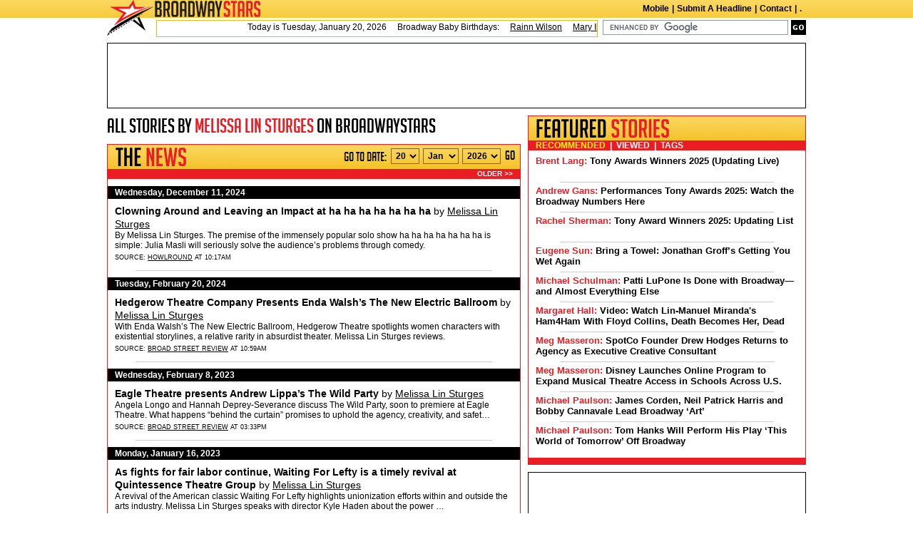

--- FILE ---
content_type: text/html; charset=UTF-8
request_url: https://www.broadwaystars.com/index.php?author=Melissa+Lin+Sturges
body_size: 18607
content:
<!DOCTYPE html>
<html lang="en">
<head>
<meta charset="utf-8" />
<meta http-equiv="refresh" content="3600">
<meta name=description content="BroadwayStars is the place to go to get all of your theatre news. It is updated every five minutes from hundreds of sources around the internet.">
<meta name=keywords content="Broadway, theater, theatre, Show, review, musicals, broadway news, plays, stars, musical, stage, tony awards, actor, actress, interviews, theater reviews, theater news, performance, Times Square, New York City">
<title>BroadwayStars | Updated Broadway News, Every 5 Minutes.</title>
<!--CSS START -->
<link rel="stylesheet" href="/v5/css/html5reset-1.6.1.css">
<link rel="stylesheet" href="/v5/css/tools.css">
<link rel="stylesheet" href="/v5/css/style.css">
<!--CSS END -->
<!--[if lt IE 9]><script src="https://html5shiv.googlecode.com/svn/trunk/html5.js"></script><![endif]-->
<style>
#google_ads_div_IAB_Pushdown_970x90_ad_wrapper, #google_ads_div_bs_1_300x250_ad_wrapper {
	font-size: 1px;
	line-height: 0px;
}
</style>
<!--[if lt IE 7]><style>
.news_date_divider {
	height: 18px;
}
</style><![endif]-->

<!--
<script type="text/javascript" src="http://www.lijit.com/blog_wijits?json=0&amp;id=trakr&amp;uri=http%3A%2F%2Fwww.lijit.com%2Fusers%2FBroadwayStars&amp;js=1"></script>
-->


<script src='https://partner.googleadservices.com/gampad/google_service.js'></script>
<script>
	GS_googleAddAdSenseService("ca-pub-9722733727433194");
	GS_googleEnableAllServices();
</script>
<script>
	GA_googleAddSlot("ca-pub-9722733727433194", "IAB_Pushdown_970x90");
</script>
<script>
	GA_googleFetchAds();
</script>




<script type='text/javascript'>
var googletag = googletag || {};
googletag.cmd = googletag.cmd || [];
(function() {
var gads = document.createElement('script');
gads.async = true;
gads.type = 'text/javascript';
var useSSL = 'https:' == document.location.protocol;
gads.src = (useSSL ? 'https:' : 'http:') + 
'//www.googletagservices.com/tag/js/gpt.js';
var node = document.getElementsByTagName('script')[0];
node.parentNode.insertBefore(gads, node);
})();
</script>

<script type='text/javascript'>
googletag.cmd.push(function() {
googletag.defineSlot('/5922528/br_p1_med', [300, 250], 'div-gpt-ad-1398397275564-0').addService(googletag.pubads());
googletag.defineSlot('/5922528/br_top', [728, 90], 'div-gpt-ad-1362455730604-1').addService(googletag.pubads());
googletag.defineSlot('/5922528/bs1_160x600', [160, 600], 'div-gpt-ad-1362455730604-2').addService(googletag.pubads());
googletag.defineSlot('/5922528/bs_1_300x250', [300, 250], 'div-gpt-ad-1362455730604-3').addService(googletag.pubads());
googletag.defineSlot('/5922528/bs_2_300x250', [300, 250], 'div-gpt-ad-1362455730604-4').addService(googletag.pubads());
googletag.defineSlot('/5922528/bs_3_300x250', [300, 250], 'div-gpt-ad-1362455730604-5').addService(googletag.pubads());
googletag.defineSlot('/5922528/bsv5_p1_bottom', [728, 90], 'div-gpt-ad-1362455730604-6').addService(googletag.pubads());
googletag.defineSlot('/5922528/BSv5_P1_Footer', [728, 90], 'div-gpt-ad-1362455730604-7').addService(googletag.pubads());
googletag.defineSlot('/5922528/bsv5_p1_med', [300, 250], 'div-gpt-ad-1362455730604-8').addService(googletag.pubads());
googletag.defineSlot('/5922528/bsv5_p1_nonpro', [180, 150], 'div-gpt-ad-1362455730604-9').addService(googletag.pubads());
googletag.defineSlot('/5922528/bsv5_p1_top', [728, 90], 'div-gpt-ad-1362455730604-10').addService(googletag.pubads());
googletag.defineSlot('/5922528/bsv5_p1_wsky', [160, 600], 'div-gpt-ad-1362455730604-11').addService(googletag.pubads());
googletag.defineSlot('/5922528/bsv5_p2_bottom', [728, 90], 'div-gpt-ad-1362455730604-12').addService(googletag.pubads());
googletag.defineSlot('/5922528/bsv5_p2_med', [300, 250], 'div-gpt-ad-1362455730604-13').addService(googletag.pubads());
googletag.defineSlot('/5922528/bsv5_p2_nonpro', [180, 150], 'div-gpt-ad-1362455730604-14').addService(googletag.pubads());
googletag.defineSlot('/5922528/bsv5_p2_top', [728, 90], 'div-gpt-ad-1362455730604-15').addService(googletag.pubads());
googletag.defineSlot('/5922528/bsv5_p2_wsky', [160, 600], 'div-gpt-ad-1362455730604-16').addService(googletag.pubads());
googletag.defineSlot('/5922528/Nonprofit', [180, 150], 'div-gpt-ad-1362455730604-18').addService(googletag.pubads());
googletag.defineSlot('/5922528/Top_Front_Page', [728, 90], 'div-gpt-ad-1362455730604-19').addService(googletag.pubads());
googletag.pubads().enableSingleRequest();
googletag.enableServices();
});
</script>


</head>
<body onresize="moveLoginBox();" onload="moveLoginBox();">

	<!-- Start Quantcast tag -->
	<script>
		_qoptions={
			qacct:"p-3bjeRnV36XqE-"
		};
	</script>
	<script src="https://secure.quantserve.com/quant.js"></script>
	<noscript>
		<img src="https://pixel.quantserve.com/pixel/p-3bjeRnV36XqE-.gif" style="display: none;" border="0" height="1" width="1" alt="Quantcast"/>
	</noscript>
	<!-- End Quantcast tag -->

	<!-- Start Google Analytics tag -->
	<script src="https://www.google-analytics.com/urchin.js"></script>
	<script>
		_uacct = "UA-346877-1";
		urchinTracker();
	</script>
	<!-- End Google Analytics tag -->
	
	<div class="header_ie6_1"><div class="header_ie6_2">
        <div class="header_bg">
            <header class="clearfix">
                <a href="https://broadwaystars.com/"><img src="/v5/images/logo.png" alt="Broadway Stars" title="Broadway Stars" class="logo"></a>
                <div class="top_bar">
                    <a href="https://broadwaystars.com/"><img src="/v5/images/logo_txt.png" alt="Broadway Stars" title="Broadway Stars" class="logo_1"></a>
                    <div class="top_links">
					<!--
                        <a href="http://www.facebook.com/broadwaystars" target="_blank"><img src="/v5/images/icon_fb.png" alt="Facebook" title="Facebook" class="social_icon"></a>
                        <a href="http://twitter.com/broadwaystars" target="_blank"><img src="/v5/images/icon_twitter.png" alt="Twitter" title="Twitter" class="social_icon"></a>
					-->
                        <nav>
                            <a href="https://broadwaystars.com/m">Mobile</a> | 
                            <!-- <a href="https://broadwaystars.com/advertise">Advertise</a> | -->
                            <a href="https://broadwaystars.com/s">Submit A Headline</a> | 
							<a href="https://broadwaystars.com/contact">Contact</a> | 
                            <!-- <a href="https://broadwaystars.com/what">About</a> | -->
							<a href="https://broadwaystars.com/index.php?login" onclick="return showLoginBox();">.</a>                        </nav>
                    </div>
                </div>
                <div class="ticker_search">
                    <div class="ticker">
                        
						<div id="textScroll" style="left:200px; position:relative; white-space:nowrap;"><span id="scroller-content">Today is Tuesday, January 20, 2026&nbsp;&nbsp;&nbsp;&nbsp;&nbsp;Broadway Baby Birthdays:&nbsp;&nbsp;&nbsp;&nbsp;&nbsp;<a href='http://ibdb.com/person.php?id=70739' target='_blank'>Rainn Wilson</a>&nbsp;&nbsp;&nbsp;&nbsp;&nbsp;<a href='http://ibdb.com/person.php?id=71243' target='_blank'>Mary Illes</a>&nbsp;&nbsp;&nbsp;&nbsp;&nbsp;<a href='http://ibdb.com/person.php?id=108969' target='_blank'>Bill Maher</a>&nbsp;&nbsp;&nbsp;&nbsp;&nbsp;<a href='http://ibdb.com/person.php?id=92647' target='_blank'>Vicki Belmonte</a>&nbsp;&nbsp;&nbsp;&nbsp;&nbsp;<a href='http://ibdb.com/person.php?id=72845' target='_blank'>Carl Gordon</a>&nbsp;&nbsp;&nbsp;&nbsp;&nbsp;<a href='http://ibdb.com/person.php?id=102702' target='_blank'>Peter Donat</a>&nbsp;&nbsp;&nbsp;&nbsp;&nbsp;<a href='http://ibdb.com/person.php?id=54306' target='_blank'>Patricia Neal</a>&nbsp;&nbsp;&nbsp;&nbsp;&nbsp;<a href='http://ibdb.com/person.php?id=12251' target='_blank'>Lee Pockriss</a>&nbsp;&nbsp;&nbsp;&nbsp;&nbsp;<a href='http://ibdb.com/person.php?id=86183' target='_blank'>Michael Higgins</a>&nbsp;&nbsp;&nbsp;&nbsp;&nbsp;<a href='http://ibdb.com/person.php?id=10607' target='_blank'>Federico Fellini</a>&nbsp;&nbsp;&nbsp;&nbsp;&nbsp;<a href='http://ibdb.com/person.php?id=81228' target='_blank'>Alex Nicol</a>&nbsp;&nbsp;&nbsp;&nbsp;&nbsp;<a href='http://ibdb.com/person.php?id=23436' target='_blank'>Paula Stone</a>&nbsp;&nbsp;&nbsp;&nbsp;&nbsp;<a href='http://ibdb.com/person.php?id=16522' target='_blank'>Bretaigne Windust</a>&nbsp;&nbsp;&nbsp;&nbsp;&nbsp;<a href='http://ibdb.com/person.php?id=29801' target='_blank'>Leon Ames</a>&nbsp;&nbsp;&nbsp;&nbsp;&nbsp;<a href='http://ibdb.com/person.php?id=35669' target='_blank'>Colin Clive</a>&nbsp;&nbsp;&nbsp;&nbsp;&nbsp;<a href='http://ibdb.com/person.php?id=33753' target='_blank'>George Burns</a>&nbsp;&nbsp;&nbsp;&nbsp;&nbsp;<a href='http://ibdb.com/person.php?id=105774' target='_blank'>Rolfe Sedan</a>&nbsp;&nbsp;&nbsp;&nbsp;&nbsp;<a href='http://ibdb.com/person.php?id=4451' target='_blank'>Beatrice Kaufman</a>&nbsp;&nbsp;&nbsp;&nbsp;&nbsp;<a href='http://ibdb.com/person.php?id=70186' target='_blank'>Harold Gray</a>&nbsp;&nbsp;&nbsp;&nbsp;&nbsp;<a href='http://ibdb.com/person.php?id=66925' target='_blank'>Matthew Boulton</a>&nbsp;&nbsp;&nbsp;&nbsp;&nbsp;<a href='http://ibdb.com/person.php?id=62305' target='_blank'>George Thorpe</a>&nbsp;&nbsp;&nbsp;&nbsp;&nbsp;<a href='http://ibdb.com/person.php?id=32190' target='_blank'>Carlyle Blackwell</a>&nbsp;&nbsp;&nbsp;&nbsp;&nbsp;<a href='http://ibdb.com/person.php?id=8516' target='_blank'>Rudolph Bernauer</a>&nbsp;&nbsp;&nbsp;&nbsp;&nbsp;<a href='http://ibdb.com/person.php?id=36390' target='_blank'>Herbert Corthell</a>&nbsp;&nbsp;&nbsp;&nbsp;&nbsp;<a href='http://ibdb.com/person.php?id=47267' target='_blank'>Ernest Joy</a>&nbsp;&nbsp;&nbsp;&nbsp;&nbsp;<a href='http://ibdb.com/person.php?id=86924' target='_blank'>Ruth St.  Denis</a>&nbsp;&nbsp;&nbsp;&nbsp;&nbsp;<a href='http://ibdb.com/person.php?id=4720' target='_blank'>Charles A.  Taylor</a>&nbsp;&nbsp;&nbsp;&nbsp;&nbsp;<a href='http://ibdb.com/person.php?id=85490' target='_blank'>Joseph Jefferson,  III</a>&nbsp;&nbsp;&nbsp;&nbsp;&nbsp;<a href='http://www.ibdb.com/person.php?id=84106' target='_blank'>Paul Stanley</a>&nbsp;&nbsp;&nbsp;&nbsp;&nbsp;<a href='http://www.ibdb.com/person.php?id=498339' target='_blank'>Gary Barlow</a>&nbsp;&nbsp;&nbsp;&nbsp;&nbsp;<a href='http://www.ibdb.com/person.php?id=73495' target='_blank'>Stephen D.  Newman</a>&nbsp;&nbsp;&nbsp;&nbsp;&nbsp;<a href='http://www.ibdb.com/person.php?id=67860' target='_blank'>Elizabeth Huddle</a>&nbsp;&nbsp;&nbsp;&nbsp;&nbsp;<a href='http://www.ibdb.com/person.php?id=80774' target='_blank'>Job Stewart</a>&nbsp;&nbsp;&nbsp;&nbsp;&nbsp;<a href='http://www.ibdb.com/person.php?id=13274' target='_blank'>Herb Schapiro</a></span></div>
                    </div>
					<div class="gsearch">
						<form action="https://broadwaystars.com/search" id="cse-search-box">
							<input type="hidden" name="cx" value="008842405817336687439:slvcubureeg" />
							<input type="hidden" name="cof" value="FORID:11" />
							<input type="hidden" name="ie" value="UTF-8" />
							<input type="search" name="q" placeholder="search" size="25" class="search_txt">
							<input name="go" type="submit" value="go" class="search_btn" />
						</form>
						<script type="text/javascript" src="https://www.google.com/coop/cse/brand?form=cse-search-box&lang=en"></script>
                    </div>                </div>
				<div id="loginBox" style="position: absolute; left: 720px; top: 55px; padding: 10px; padding-top: 0; border: 1px solid #CCCCCC; background-color: #FBF3D0; color: black; height: 200px; width: 200px; z-index: 100; display: none;"><p align="right" style="font-size: 9px; color: #666666; margin: 0; padding: 0;"><a href="javascript:hideLoginBox();">Close Login Box</a></p>
				
				
				
				
				<form method="post" action="index.php"><h2 class='bv_header'>BroadwayStars.com Login</h2><b>Email:</b> <input style="border: 1px black solid;" name="loginEmail" value=""><br><b>Password:</b> <input type="password" style="border: 1px black solid;" name="loginPass"><br><input type="submit" value="Login" style="border: 1px black solid;" /></form>

				
				<!-- 
				<br><li><a href="/index.php?reg=1">Register</a></li>
				<scriptX>
				  window.fbAsyncInit = function() {
					FB.init({appId: '106440069428631', status: true, cookie: true,
							 xfbml: true});
								  FB.Event.subscribe('auth.sessionChange', function(response) {
					if (response.session) {
					  // A user has logged in, and a new cookie has been saved
						var a = window.location.href;
						if (a.indexOf('reg-do') != -1 || a.indexOf('logout') != -1) {
							window.location.replace("index.php");
						} else {
							window.location.reload();
						}
					} else {
					  // The user has logged out, and the cookie has been cleared
						var a = window.location.href;
						if (a.indexOf('do-reg') != -1 || a.indexOf('logout') != -1) {
							window.location.replace("index.php");
						} else {
							window.location.reload();
						}
					}
				  });
				  };
				  (function() {
					var e = document.createElement('script');
					e.type = 'text/javascript';
					e.src = document.location.protocol +
					  '//connect.facebook.net/en_US/all.js';
					e.async = true;
					document.getElementById('fb-root').appendChild(e);
				  }());
				</scriptX>
				--> 
				
				
			</div>
            </header>
        </div>
    </div></div>
	<div id="wrapper">
		<!--HEADER SECTION START -->	
		    
		<!--HEADER SECTION END -->	
        <!--AD SECTION START -->

        <div class="header_ad">

<!-- bsv5_p1_top -->
<!-- IAB_Pushdown_970x90 -->
<div id='div-gpt-ad-1362455730604-7' style='width:728px; height:90px;'>
<script type='text/javascript'>
googletag.cmd.push(function() { googletag.display('div-gpt-ad-1362455730604-7'); });
</script>
</div>

        <!-- IAB_Pushdown_970x90 -->



</div>

        <!--AD SECTION END -->
        <!--CONTENT SECTION START -->
        <section class="left_col">
        <h2 class="special_header">All stories by <span>Melissa Lin Sturges</span> on BroadwayStars</h2>            
			        	<div class="content_box">
            	<div class="box_title">
                	<h2 alt="The News"><img src="/v5/images/title/the-news.png" /></h2>
                    <div class="news_search">
                    	<span><img alt="Go To Date: " src="/v5/images/go-to-date.png" /></span>
						<select id="gtd-day" class="selbox"><option>01</option><option>02</option><option>03</option><option>04</option><option>05</option><option>06</option><option>07</option><option>08</option><option>09</option><option>10</option><option>11</option><option>12</option><option>13</option><option>14</option><option>15</option><option>16</option><option>17</option><option>18</option><option>19</option><option selected>20</option><option>21</option><option>22</option><option>23</option><option>24</option><option>25</option><option>26</option><option>27</option><option>28</option><option>29</option><option>30</option><option>31</option></select> <select id="gtd-month" class="selbox"><option value="01" selected>Jan</option><option value="02">Feb</option><option value="03">Mar</option><option value="04">Apr</option><option value="05">May</option><option value="06">Jun</option><option value="07">Jul</option><option value="08">Aug</option><option value="09">Sep</option><option value="10">Oct</option><option value="11">Nov</option><option value="12">Dec</option></select> <select id="gtd-year" class="selbox"><option selected>2026</option><option>2025</option><option>2024</option><option>2023</option><option>2022</option><option>2021</option><option>2020</option><option>2019</option><option>2018</option><option>2017</option><option>2016</option><option>2015</option><option>2014</option><option>2013</option><option>2012</option><option>2011</option><option>2010</option><option>2009</option><option>2008</option><option>2007</option><option>2006</option><option>2005</option><option>2004</option><option>2003</option><option>2002</option><option>2001</option><option>2000</option></select>                        <input name="go" type="button" value="GO" class="go_btn" onclick="location.assign('index.php?date='+$('#gtd-year').val()+'-'+$('#gtd-month').val()+'-'+$('#gtd-day').val());">
                    </div></h2>
                </div>
<!-- NEW BOX HEIGHT -->				
                <div class="news_section" style="height: 4204px;">
                	<div class="news_paging clearfix">
                    	<div class="news_filters">
							                        </div>
                        <div class="news_next_back">
                        	<a class="olderLink" href="?author=Melissa+Lin+Sturges&skip=30">OLDER  &gt;&gt;</a>
                        </div>
                    </div>
                    
<!-- NEWS INSIDE BOX HEIGHT -->					
					<div id="news-holder" style="height: 4180px; overflow: hidden; position: relative;">
					
					<div id="news-scroller" style="position: relative; top: 0px;">
					
					<div class="news_date_divider">Wednesday, December 11, 2024									</div>
									<div class="single_news_box"><h3><a onclick="ck(1382377); return true;" href="https://howlround.com/clowning-around-and-leaving-impact-ha-ha-ha-ha-ha-ha-ha" title="HowlRound" target="_blank" id="title1382377">Clowning Around and Leaving an Impact at ha ha ha ha ha ha ha</a><span id="author1382377" title="Melissa Lin Sturges"> by <a href="/index.php?author=Melissa+Lin+Sturges" title="Get all stories by Melissa Lin Sturges on BroadwayStars">Melissa Lin Sturges</a></span></h3><p id="desc1382377">By Melissa Lin Sturges. The premise of the immensely popular solo show ha ha ha ha ha ha ha is simple: Julia Masli will seriously solve the audience’s problems through comedy.</p><span class="courtesy">SOURCE: <a href="/index.php?source=HowlRound">HowlRound</a> at 10:17AM</span></div><div class="news_date_divider">Tuesday, February 20, 2024									</div>
									<div class="single_news_box"><h3><a onclick="ck(1343212); return true;" href="https://www.broadstreetreview.com/reviews/hedgerow-theatre-company-presents-enda-walshs-the-new-electric-ballroom" title="Broad Street Review" target="_blank" id="title1343212">Hedgerow Theatre Company Presents Enda Walsh’s The New Electric Ballroom</a><span id="author1343212" title="Melissa Lin Sturges"> by <a href="/index.php?author=Melissa+Lin+Sturges" title="Get all stories by Melissa Lin Sturges on BroadwayStars">Melissa Lin Sturges</a></span></h3><p id="desc1343212">With Enda Walsh’s The New Electric Ballroom, Hedgerow Theatre spotlights women characters with existential storylines, a relative rarity in absurdist theater. Melissa Lin Sturges reviews.</p><span class="courtesy">SOURCE: <a href="/index.php?source=Broad+Street+Review">Broad Street Review</a> at 10:59AM</span></div><div class="news_date_divider">Wednesday, February  8, 2023									</div>
									<div class="single_news_box"><h3><a onclick="ck(1291591); return true;" href="https://www.broadstreetreview.com/previews/eagle-theatre-presents-lippas-the-wild-party" title="Broad Street Review" target="_blank" id="title1291591">Eagle Theatre presents Andrew Lippa’s The Wild Party</a><span id="author1291591" title="Melissa Lin Sturges"> by <a href="/index.php?author=Melissa+Lin+Sturges" title="Get all stories by Melissa Lin Sturges on BroadwayStars">Melissa Lin Sturges</a></span></h3><p id="desc1291591">Angela Longo and Hannah Deprey-Severance discuss The Wild Party, soon to premiere at Eagle Theatre. What happens “behind the curtain” promises to uphold the agency, creativity, and safet&hellip;</p><span class="courtesy">SOURCE: <a href="/index.php?source=Broad+Street+Review">Broad Street Review</a> at 03:33PM</span></div><div class="news_date_divider">Monday, January 16, 2023									</div>
									<div class="single_news_box"><h3><a onclick="ck(1287416); return true;" href="https://www.broadstreetreview.com/features/as-fights-for-fair-labor-continue-waiting-for-lefty-is-a-timely-revival-at-quintessence-theatre-group" title="Broad Street Review" target="_blank" id="title1287416">As fights for fair labor continue, Waiting For Lefty is a timely revival at Quintessence Theatre Group</a><span id="author1287416" title="Melissa Lin Sturges"> by <a href="/index.php?author=Melissa+Lin+Sturges" title="Get all stories by Melissa Lin Sturges on BroadwayStars">Melissa Lin Sturges</a></span></h3><p id="desc1287416">A revival of the American classic Waiting For Lefty highlights unionization efforts within and outside the arts industry. Melissa Lin Sturges speaks with director Kyle Haden about the power &hellip;</p><span class="courtesy">SOURCE: <a href="/index.php?source=Broad+Street+Review">Broad Street Review</a> at 01:38PM</span></div><div class="news_date_divider">Friday, September  2, 2022									</div>
									<div class="single_news_box"><h3><a onclick="ck(1271041); return true;" href="https://howlround.com/music-man-deaf-audiences" title="HowlRound" target="_blank" id="title1271041">A Music Man for Deaf Audiences</a><span id="author1271041" title="Melissa Lin Sturges"> by <a href="/index.php?author=Melissa+Lin+Sturges" title="Get all stories by Melissa Lin Sturges on BroadwayStars">Melissa Lin Sturges</a></span></h3><p id="desc1271041">By Melissa Lin Sturges. Melissa Lin Sturges shares her experience attending Olney Theatre Center’s bilingual production of The Music Man, which was presented in both English and American S&hellip;</p><span class="courtesy">SOURCE: <a href="/index.php?source=HowlRound">HowlRound</a> at 11:23AM</span></div>                    </div></div>
					
				</div>
                
                <div class="content_box_footer"><a class="olderLink" href="?author=Melissa+Lin+Sturges&skip=30">OLDER  &gt;&gt;</a></div>
            </div>
			            
        </section>
        
        <section class="right_col">
        	<div class="content_box">
            	<div class="box_title"><h2 alt="Features Stories"><img src="/v5/images/title/featured-stories.png" /></h2></div>
                <div class="featured_box h445">
                	<div class="fea_paging">
                    	<a href="/featured-stories" onclick="swapTab('featured'); return false;" id="link-featured" class="tablinks current">Recommended</a>  &nbsp;|&nbsp;  <a href="/viewed-stories" onclick="swapTab('viewed'); return false;" id="link-viewed" class="tablinks">viewed</a>  &nbsp;|&nbsp;  <a href="/tags-stories" onclick="swapTab('tags'); return false;" id="link-tags" class="tablinks">Tags</a>
                    </div>
                    <div class="tabs" id="featured">
						<div class="fea_story_line"><div><a href="index.php?author=Brent+Lang" class="author" title="Get all stories by Brent Lang on BroadwayStars">Brent Lang</a><b>:</b> <a onclick="ck(1423392); return true;" href="https://variety.com/2025/legit/awards/tony-awards-winners-2025-1236422457/" target="_blank" rel="nofollow" title="Broadway’s brights stars came out in force on Sunday for the 78th Tony Awards. There was plenty to cele&hellip;">Tony Awards Winners 2025 (Updating Live)</a></div></div><div class="fea_story_line"><div><a href="index.php?author=Andrew+Gans" class="author" title="Get all stories by Andrew Gans on BroadwayStars">Andrew Gans</a><b>:</b> <a onclick="ck(1423477); return true;" href="https://playbill.com/article/performances-tony-awards-2025-watch-the-broadway-numbers-here" target="_blank" rel="nofollow" title="Watch casts of the Tony-nominated Broadway productions and more strut their stuff at the 78th Annual Tony&hellip;">Performances Tony Awards 2025: Watch the Broadway Numbers Here</a></div></div><div class="fea_story_line"><div><a href="index.php?author=Rachel+Sherman" class="author" title="Get all stories by Rachel Sherman on BroadwayStars">Rachel Sherman</a><b>:</b> <a onclick="ck(1423376); return true;" href="https://www.nytimes.com/2025/06/08/theater/tony-award-winners.html" target="_blank" rel="nofollow" title="The Tony Awards begin on Sunday at 8 p.m. E.T., live from Radio City Music Hall in New York City.">Tony Award Winners 2025: Updating List</a></div></div><div class="fea_story_line"><div><a href="index.php?author=Eugene+Sun" class="author" title="Get all stories by Eugene Sun on BroadwayStars">Eugene Sun</a><b>:</b> <a onclick="ck(1421429); return true;" href="https://instinctmagazine.com/bring-a-towel-jonathan-groffs-getting-you-wet-again/" target="_blank" rel="nofollow" title="If you’re seated in the first three rows of Just In Time, bring a poncho or lean into your kink — bec&hellip;">Bring a Towel: Jonathan Groff’s Getting You Wet Again</a></div></div><div class="fea_story_line"><div><a href="index.php?author=Michael+Schulman" class="author" title="Get all stories by Michael Schulman on BroadwayStars">Michael Schulman</a><b>:</b> <a onclick="ck(1420811); return true;" href="https://www.newyorker.com/magazine/2025/06/02/patti-lupone-profile" target="_blank" rel="nofollow" title="The seventy-six-year-old theatre diva, famed and feared for her salty bravado, dishes on Hal Prince, her &hellip;">Patti LuPone Is Done with Broadway—and Almost Everything Else</a></div></div><div class="fea_story_line"><div><a href="index.php?author=Margaret+Hall" class="author" title="Get all stories by Margaret Hall on BroadwayStars">Margaret Hall</a><b>:</b> <a onclick="ck(1420573); return true;" href="https://playbill.com/article/video-watch-lin-manuel-mirandas-ham4ham-with-floyd-collins-death-becomes-her-dead-outlaw-more" target="_blank" rel="nofollow" title="The free &quot;show before the show&quot; series has returned to the steps of Broadway&#039;s Richard Rodgers Theatre to&hellip;">Video: Watch Lin-Manuel Miranda's Ham4Ham With Floyd Collins, Death Becomes Her, Dead Outlaw, More</a></div></div><div class="fea_story_line"><div><a href="index.php?author=Meg+Masseron" class="author" title="Get all stories by Meg Masseron on BroadwayStars">Meg Masseron</a><b>:</b> <a onclick="ck(1420450); return true;" href="https://playbill.com/article/spotco-founder-drew-hodges-returns-to-agency-as-executive-creative-consultant" target="_blank" rel="nofollow" title="In this new role, Hodges will help create foundational advertising campaign blueprints.">SpotCo Founder Drew Hodges Returns to Agency as Executive Creative Consultant</a></div></div><div class="fea_story_line"><div><a href="index.php?author=Meg+Masseron" class="author" title="Get all stories by Meg Masseron on BroadwayStars">Meg Masseron</a><b>:</b> <a onclick="ck(1420447); return true;" href="https://playbill.com/article/disney-launches-online-program-to-expand-musical-theatre-access-in-schools-across-u-s" target="_blank" rel="nofollow" title="The online program—titled Stage Connect—is part of the company&#039;s initiative to create sustainable the&hellip;">Disney Launches Online Program to Expand Musical Theatre Access in Schools Across U.S.</a></div></div><div class="fea_story_line"><div><a href="index.php?author=Michael+Paulson" class="author" title="Get all stories by Michael Paulson on BroadwayStars">Michael Paulson</a><b>:</b> <a onclick="ck(1420349); return true;" href="https://www.nytimes.com/2025/05/22/theater/corden-cannavale-harris-broadway-art.html" target="_blank" rel="nofollow" title="The three actors will star in a revival of Yasmina Reza’s 1994 play, which begins performances at the e&hellip;">James Corden, Neil Patrick Harris and Bobby Cannavale Lead Broadway ‘Art’</a></div></div><div class="fea_story_line"><div><a href="index.php?author=Michael+Paulson" class="author" title="Get all stories by Michael Paulson on BroadwayStars">Michael Paulson</a><b>:</b> <a onclick="ck(1420002); return true;" href="https://www.nytimes.com/2025/05/21/theater/tom-hanks-play-this-world-of-tomorrow.html" target="_blank" rel="nofollow" title="“This World of Tomorrow,” based on the actor’s 2017 short story collection, is scheduled to begin p&hellip;">Tom Hanks Will Perform His Play ‘This World of Tomorrow’ Off Broadway</a></div></div>					</div>
					<div class="tabs" id="viewed" style="display: none;">
						<div class="fea_story_line"><div><a href="index.php?author=Ruthie+Fierberg" class="author" title="Get all stories by Ruthie Fierberg on BroadwayStars">Ruthie Fierberg:</a> <a onclick="ck(1458007); return true;" href="https://www.broadwaynews.com/how-the-original-company-of-ragtime-was-cast-2/" target="_blank" rel="nofollow" title="Jan. 18 marks the 28th anniversary of the musical’s opening — here’s how the star-studded cast firs&hellip;">How the original company of ‘Ragtime’ was cast</a></div></div><div class="fea_story_line"><div><a href="index.php?author=Logan+Culwell-Block%2C+Diep+Tran" class="author" title="Get all stories by Logan Culwell-Block, Diep Tran on BroadwayStars">Logan Culwell-Block, Diep Tran:</a> <a onclick="ck(1457636); return true;" href="https://playbill.com/article/katrina-lenk-george-abud-more-star-in-new-threepenny-opera-for-off-brand-opera-beginning-january-15" target="_blank" rel="nofollow" title="Along with starring, Abud has adapted and directed the production, newly titled 3Penny Opera.">Katrina Lenk, George Abud, More Star in New Threepenny Opera for Off-Brand Opera Beginning January 15</a></div></div><div class="fea_story_line"><div><a href="index.php?author=Inga+Parkel" class="author" title="Get all stories by Inga Parkel on BroadwayStars">Inga Parkel:</a> <a onclick="ck(1457985); return true;" href="https://www.the-independent.com/arts-entertainment/theatre-dance/news/kennedy-center-cancelations-martha-graham-dance-company-b2902453.html" target="_blank" rel="nofollow" title="Historic performing arts center has faced a deluge of cancelations from artists amid Donald Trump’s con&hellip;">Kennedy Center hit with another cancelation after MAGA takeover</a></div></div><div class="fea_story_line"><div><a href="index.php?author=Joseph+Cervelli" class="author" title="Get all stories by Joseph Cervelli on BroadwayStars">Joseph Cervelli:</a> <a onclick="ck(1458026); return true;" href="https://fromtheorchestra.blogspot.com/2026/01/best-of-first-half-of-2025-2026-theater.html" target="_blank" rel="nofollow" title="I always prefer listing not the best of the year but those that have opened the first half of the new the&hellip;">Theater Time Review: Best Shows of the First Half of the 2025-2026 Season</a></div></div><div class="fea_story_line"><div><a href="index.php?author=JK" class="author" title="Get all stories by JK on BroadwayStars">JK:</a> <a onclick="ck(1457422); return true;" href="https://www.jkstheatrescene.com/2026/01/review-chess_01138459336.html" target="_blank" rel="nofollow" title="Review of the Saturday, January 10, 2026 matinee performance at the Imperial Theatre in New York City. St&hellip;">REVIEW: Chess</a></div></div><div class="fea_story_line"><div><a href="index.php?author=Charlotte+Higgins" class="author" title="Get all stories by Charlotte Higgins on BroadwayStars">Charlotte Higgins:</a> <a onclick="ck(1458078); return true;" href="https://www.theguardian.com/commentisfree/2026/jan/19/trump-kennedy-center-soul" target="_blank" rel="nofollow" title="Under Trump, the world-class centre for performing arts is one of many US cultural institutions changing &hellip;">The Trump-Kennedy Center is another front in the battle for the soul of America | Charlotte Higgins</a></div></div><div class="fea_story_line"><div><a href="index.php?author=BroadwayWorld" class="author" title="Get all stories by  on BroadwayStars">BroadwayWorld:</a> <a onclick="ck(1457910); return true;" href="https://www.broadwayworld.com/article/Video-Carol-Burnett-Performs-Something-Good-in-PALM-ROYALE-Season-2-Finale-20260116" target="_blank" rel="nofollow" title="In the Season 2 finale of Palm Royale, the legendary Carol Burnett sang a heartfelt rendition of &quot;Somethi&hellip;">Video: Carol Burnett Performs 'Something Good' in PALM ROYALE Season 2 Finale</a></div></div><div class="fea_story_line"><div><a href="index.php?author=Kathy+Henderson" class="author" title="Get all stories by Kathy Henderson on BroadwayStars">Kathy Henderson:</a> <a onclick="ck(1458081); return true;" href="https://www.broadway.com/buzz/206584/jin-ha-on-his-history-with-hamilton-reviving-proof-and-truly-getting-into-character/" target="_blank" rel="nofollow" title="One of the most unique elements in the long-running musical Hamilton is the range and variety of performe&hellip;">Jin Ha on His History With Hamilton, Reviving Proof and Truly Getting Into Character</a></div></div><div class="fea_story_line"><div><a href="index.php?author=Roger+Friedman" class="author" title="Get all stories by Roger Friedman on BroadwayStars">Roger Friedman:</a> <a onclick="ck(1458001); return true;" href="https://www.showbiz411.com/2026/01/17/kennedy-center-loses-wicked-west-side-story-as-composer-stephen-schwartz-will-host-washington-opera-gala-elsewhere" target="_blank" rel="nofollow" title="The Trump Kennedy Center’s loss is everyone else’s gain. (See video below.) In the last weeks, “Wic&hellip;">Kennedy Center Loses “Wicked” “West Side Story” as Composer Stephen Schwartz Will Host Washington Opera Gala Elsewhere (Video)</a></div></div><div class="fea_story_line"><div><a href="index.php?author=Andrew+Gans" class="author" title="Get all stories by Andrew Gans on BroadwayStars">Andrew Gans:</a> <a onclick="ck(1457912); return true;" href="https://playbill.com/article/photos-go-inside-rehearsals-for-ethan-slater-led-marcel-on-the-train-off-broadway" target="_blank" rel="nofollow" title="Written by Slater and Marshall Pailet, the Classic Stage Company production sees the Wicked film star tak&hellip;">Photos: Go Inside Rehearsals for Ethan Slater-Led Marcel on the Train Off-Broadway</a></div></div>					</div>
					<div class="tabs" id="tags" style="display: none;">
						<div class="fea_story_line">
								Show: <a href="index.php?tag=Six">Six</a><span> (6)</span>
							</div><div class="fea_story_line">
								Show: <a href="index.php?tag=Home">Home</a><span> (6)</span>
							</div><div class="fea_story_line">
								Show: <a href="index.php?tag=Sinatra+The+Musical">Sinatra The Musical</a><span> (3)</span>
							</div><div class="fea_story_line">
								Show: <a href="index.php?tag=Company">Company</a><span> (3)</span>
							</div><div class="fea_story_line">
								Show: <a href="index.php?tag=Merrily+We+Roll+Along">Merrily We Roll Along</a><span> (3)</span>
							</div><div class="fea_story_line">
								Show: <a href="index.php?tag=Harry+Potter+and+the+Cursed+Child">Harry Potter and the Cursed Child</a><span> (2)</span>
							</div><div class="fea_story_line">
								Show: <a href="index.php?tag=Chicago">Chicago</a><span> (2)</span>
							</div><div class="fea_story_line">
								Show: <a href="index.php?tag=Life+After">Life After</a><span> (1)</span>
							</div><div class="fea_story_line">
								Show: <a href="index.php?tag=Othello">Othello</a><span> (1)</span>
							</div><div class="fea_story_line">
								Show: <a href="index.php?tag=Harvey">Harvey</a><span> (1)</span>
							</div><div class="fea_story_line">
								Show: <a href="index.php?tag=Proof">Proof</a><span> (1)</span>
							</div><div class="fea_story_line">
								Show: <a href="index.php?tag=Chess">Chess</a><span> (1)</span>
							</div><div class="fea_story_line">
								Show: <a href="index.php?tag=Hamilton">Hamilton</a><span> (1)</span>
							</div><div class="fea_story_line">
								Show: <a href="index.php?tag=Annie">Annie</a><span> (1)</span>
							</div><div class="fea_story_line">
								Show: <a href="index.php?tag=Giant">Giant</a><span> (1)</span>
							</div><div class="fea_story_line">
								Show: <a href="index.php?tag=Macbeth">Macbeth</a><span> (1)</span>
							</div>					</div>
                </div>
                <div class="content_box_footer"></div>
            </div>

            <div class="right_panel_ad">

<!-- br_p1_med -->
<div id='div-gpt-ad-1398397275564-0' style='width:300px; height:250px;'>
<script type='text/javascript'>
googletag.cmd.push(function() { googletag.display('div-gpt-ad-1398397275564-0'); });
</script>
</div>


		</div>
            


             <div class="sub_col float_left">
<!-- SITES WE LOVE HEIGHT -->
                <div class="content_box sites_we_love" style="height: 3515px"; position: relative;>
                    <div class="box_title"><h2 alt="Sites We Love"><img src="/v5/images/title/sites-we-love.png" /></h2></div>
                    <div class="featured_box">
                    <div class="fea_paging">
                    	<a href="/author-stories" onclick="swapTabAuthor('author'); return false;" id="link-author" class="tablinksauthor current">AUTHORS</a>  &nbsp;|&nbsp; 
						<a href="/sites-stories" onclick="swapTabAuthor('sites'); return false;" id="link-sites" class="tablinksauthor">SITES</a>  &nbsp;
                    </div>
				    </div>	
					
					   <div class="tabsauthor" id="author">
					     <ul>
						 
						 						 <li><a href="" title=""></a></li>
						 						 <li><a href="http://broadwaystars.com/index.php?author=Adam+Feldman" title="Adam Feldman">Adam Feldman</a></li>
						 						 <li><a href="http://broadwaystars.com/index.php?author=Adam+Hetrick" title="Adam Hetrick">Adam Hetrick</a></li>
						 						 <li><a href="http://broadwaystars.com/index.php?author=Adam+Szymkowicz" title="Adam Szymkowicz">Adam Szymkowicz</a></li>
						 						 <li><a href="https://broadwaystars.com/index.php?author=Alan+Henry" title="Alan Henry">Alan Henry</a></li>
						 						 <li><a href="https://broadwaystars.com/index.php?author=Alexis+Soloski" title="Alexis Soloski">Alexis Soloski</a></li>
						 						 <li><a href="https://broadwaystars.com/index.php?author=Andrew+Gans" title="Andrew Gans">Andrew Gans</a></li>
						 						 <li><a href="http://broadwaystars.com/index.php?author=Barbara+Hoffman" title="Barbara Hoffman">Barbara Hoffman</a></li>
						 						 <li><a href="http://broadwaystars.com/index.php?author=Ben+Brantley" title="Ben Brantley">Ben Brantley</a></li>
						 						 <li><a href="http://broadwaystars.com/index.php?author=Beth+Stevens" title="Beth Stevens">Beth Stevens</a></li>
						 						 <li><a href="https://broadwaystars.com/index.php?author=Bob+Cashill" title="Bob Cashill">Bob Cashill</a></li>
						 						 <li><a href="http://broadwaystars.com/index.php?author=Brian+Scott+Lipton" title="Brian Scott Lipton">Brian Scott Lipton</a></li>
						 						 <li><a href="https://broadwaystars.com/index.php?author=Caitlin+Huston" title="Caitlin Huston">Caitlin Huston</a></li>
						 						 <li><a href="http://broadwaystars.com/index.php?author=Cara+Joy+David" title="Cara Joy David">Cara Joy David</a></li>
						 						 <li><a href="http://broadwaystars.com/index.php?author=Carey+Purcell" title="Carey Purcell">Carey Purcell</a></li>
						 						 <li><a href="http://broadwaystars.com/index.php?author=Caryn+Robbins" title="Caryn Robbins">Caryn Robbins</a></li>
						 						 <li><a href="https://broadwaystars.com/index.php?author=Chad+Jones" title="Chad Jones">Chad Jones</a></li>
						 						 <li><a href="http://broadwaystars.com/index.php?author=Charles+Isherwood" title="Charles Isherwood">Charles Isherwood</a></li>
						 						 <li><a href="http://broadwaystars.com/index.php?author=Charles+McNulty" title="Charles McNulty">Charles McNulty</a></li>
						 						 <li><a href="http://broadwaystars.com/index.php?author=Chris+Jones" title="Chris Jones">Chris Jones</a></li>
						 						 <li><a href="https://broadwaystars.com/index.php?author=Corine+Cohen" title="Corine Cohen">Corine Cohen</a></li>
						 						 <li><a href="https://broadwaystars.com/index.php?author=Dan+Rubins" title="Dan Rubins">Dan Rubins</a></li>
						 						 <li><a href="https://broadwaystars.com/index.php?author=Darryl+Reilly" title="Darryl Reilly">Darryl Reilly</a></li>
						 						 <li><a href="http://broadwaystars.com/index.php?author=David+Cote" title="David Cote">David Cote</a></li>
						 						 <li><a href="http://broadwaystars.com/index.php?author=David+Dow+Bentley+III" title="David Dow Bentley III">David Dow Bentley III</a></li>
						 						 <li><a href="http://broadwaystars.com/index.php?author=David+Finkle" title="David Finkle">David Finkle</a></li>
						 						 <li><a href="http://broadwaystars.com/index.php?author=David+Gewirtzman" title="David Gewirtzman">David Gewirtzman</a></li>
						 						 <li><a href="http://broadwaystars.com/index.php?author=David+Lefkowitz" title="David Lefkowitz">David Lefkowitz</a></li>
						 						 <li><a href="https://broadwaystars.com/index.php?author=David+Roberts" title="David Roberts">David Roberts</a></li>
						 						 <li><a href="http://broadwaystars.com/index.php?author=David+Rooney" title="David Rooney">David Rooney</a></li>
						 						 <li><a href="http://broadwaystars.com/index.php?author=Deirdre+Donovan" title="Deirdre Donovan">Deirdre Donovan</a></li>
						 						 <li><a href="https://broadwaystars.com/index.php?author=Diep+Tran" title="Diep Tran">Diep Tran</a></li>
						 						 <li><a href="http://broadwaystars.com/index.php?author=Dmitry+Zvonkov" title="Dmitry Zvonkov">Dmitry Zvonkov</a></li>
						 						 <li><a href="http://broadwaystars.com/index.php?author=Elisabeth+Vincentelli" title="Elisabeth Vincentelli">Elisabeth Vincentelli</a></li>
						 						 <li><a href="https://broadwaystars.com/index.php?author=Ellis+Nassour" title="Ellis Nassour">Ellis Nassour</a></li>
						 						 <li><a href="https://broadwaystars.com/index.php?author=Elysa+Gardner" title="Elysa Gardner">Elysa Gardner</a></li>
						 						 <li><a href="http://broadwaystars.com/index.php?author=Elyse+Sommer" title="Elyse Sommer">Elyse Sommer</a></li>
						 						 <li><a href="http://broadwaystars.com/index.php?author=Frank+Rich" title="Frank Rich">Frank Rich</a></li>
						 						 <li><a href="http://broadwaystars.com/index.php?author=Frank+Rizzo" title="Frank Rizzo">Frank Rizzo</a></li>
						 						 <li><a href="http://broadwaystars.com/index.php?author=Gordon+Cox" title="Gordon Cox">Gordon Cox</a></li>
						 						 <li><a href="https://broadwaystars.com/index.php?author=Henrik+Eger" title="Henrik Eger">Henrik Eger</a></li>
						 						 <li><a href="http://broadwaystars.com/index.php?author=Jacob+Horn" title="Jacob Horn">Jacob Horn</a></li>
						 						 <li><a href="http://broadwaystars.com/index.php?author=James+Marino" title="James Marino">James Marino</a></li>
						 						 <li><a href="https://broadwaystars.com/index.php?author=Jan+Simpson" title="Jan Simpson">Jan Simpson</a></li>
						 						 <li><a href="https://broadwaystars.com/index.php?author=Jason+Zinoman" title="Jason Zinoman">Jason Zinoman</a></li>
						 						 <li><a href="http://broadwaystars.com/index.php?author=Jeff+Lunden" title="Jeff Lunden">Jeff Lunden</a></li>
						 						 <li><a href="https://broadwaystars.com/index.php?author=Jeremy+Gerard" title="Jeremy Gerard">Jeremy Gerard</a></li>
						 						 <li><a href="http://broadwaystars.com/index.php?author=Jesse+Oxfeld" title="Jesse Oxfeld">Jesse Oxfeld</a></li>
						 						 <li><a href="https://www.broadwaystars.com/index.php?author=JN+Benjamin" title="JN Benjamin">JN Benjamin</a></li>
						 						 <li><a href="http://broadwaystars.com/index.php?author=Joe+Dziemianowicz" title="Joe Dziemianowicz">Joe Dziemianowicz</a></li>
						 						 <li><a href="http://broadwaystars.com/index.php?author=John+Simon" title="John Simon">John Simon</a></li>
						 						 <li><a href="http://broadwaystars.com/index.php?author=Jonathan+Mandell" title="Jonathan Mandell">Jonathan Mandell</a></li>
						 						 <li><a href="http://broadwaystars.com/index.php?author=Jordan+G.+Teicher" title="Jordan G. Teicher">Jordan G. Teicher</a></li>
						 						 <li><a href="http://broadwaystars.com/index.php?author=Joseph+Cervelli" title="Joseph Cervelli">Joseph Cervelli</a></li>
						 						 <li><a href="http://broadwaystars.com/index.php?author=Joseph+Marzullo" title="Joseph Marzullo">Joseph Marzullo</a></li>
						 						 <li><a href="http://broadwaystars.com/index.php?author=Josh+Ferri" title="Josh Ferri">Josh Ferri</a></li>
						 						 <li><a href="http://broadwaystars.com/index.php?author=Justin+Chang" title="Justin Chang">Justin Chang</a></li>
						 						 <li><a href="http://broadwaystars.com/index.php?author=Kathryn+Osenlund" title="Kathryn Osenlund">Kathryn Osenlund</a></li>
						 						 <li><a href="http://broadwaystars.com/index.php?author=Kathy+Henderson" title="Kathy Henderson">Kathy Henderson</a></li>
						 						 <li><a href="http://broadwaystars.com/index.php?author=Ken+Davenport" title="Ken Davenport">Ken Davenport</a></li>
						 						 <li><a href="https://broadwaystars.com/index.php?author=Ken+Levine" title="Ken Levine">Ken Levine</a></li>
						 						 <li><a href="http://broadwaystars.com/index.php?author=Kenneth+Jones" title="Kenneth Jones">Kenneth Jones</a></li>
						 						 <li><a href="http://broadwaystars.com/index.php?author=Laura+Axelrod" title="Laura Axelrod">Laura Axelrod</a></li>
						 						 <li><a href="https://broadwaystars.com/index.php?author=Lauren+Class+Schneider" title="Lauren Class Schneider">Lauren Class Schneider</a></li>
						 						 <li><a href="http://broadwaystars.com/index.php?author=Lawrence+Bommer" title="Lawrence Bommer">Lawrence Bommer</a></li>
						 						 <li><a href="https://broadwaystars.com/index.php?author=Lee+Seymour" title="Lee Seymour">Lee Seymour</a></li>
						 						 <li><a href="http://broadwaystars.com/index.php?author=Leonard+Jacobs" title="Leonard Jacobs">Leonard Jacobs</a></li>
						 						 <li><a href="https://broadwaystars.com/index.php?author=Linda+Holt" title="Linda Holt">Linda Holt</a></li>
						 						 <li><a href="http://broadwaystars.com/index.php?author=Linda+Winer" title="Linda Winer">Linda Winer</a></li>
						 						 <li><a href="http://broadwaystars.com/index.php?author=Lindsay+Barenz" title="Lindsay Barenz">Lindsay Barenz</a></li>
						 						 <li><a href="http://broadwaystars.com/index.php?author=Lisa+Kennedy" title="Lisa Kennedy">Lisa Kennedy</a></li>
						 						 <li><a href="http://broadwaystars.com/index.php?author=Lizzie+Loveridge" title="Lizzie Loveridge">Lizzie Loveridge</a></li>
						 						 <li><a href="https://broadwaystars.com/index.php?author=Logan+Culwell-Block" title="Logan Culwell-Block">Logan Culwell-Block</a></li>
						 						 <li><a href="https://broadwaystars.com/index.php?author=Louisa+Brady" title="Louisa Brady">Louisa Brady</a></li>
						 						 <li><a href="https://broadwaystars.com/index.php?author=Marc+Hershberg" title="Marc Hershberg">Marc Hershberg</a></li>
						 						 <li><a href="http://broadwaystars.com/index.php?author=Marcus+Crowder" title="Marcus Crowder">Marcus Crowder</a></li>
						 						 <li><a href="https://broadwaystars.com/index.php?author=Margaret+Hall" title="Margaret Hall">Margaret Hall</a></li>
						 						 <li><a href="https://broadwaystars.com/index.php?author=Mark+A.+Robinson" title="Mark A. Robinson">Mark A. Robinson</a></li>
						 						 <li><a href="http://broadwaystars.com/index.php?author=Mark+Kennedy" title="Mark Kennedy">Mark Kennedy</a></li>
						 						 <li><a href="https://broadwaystars.com/index.php?author=Mark+Robinson" title="Mark Robinson">Mark Robinson</a></li>
						 						 <li><a href="http://broadwaystars.com/index.php?author=Mark+Shenton" title="Mark Shenton">Mark Shenton</a></li>
						 						 <li><a href="http://broadwaystars.com/index.php?author=Mark+Swed" title="Mark Swed">Mark Swed</a></li>
						 						 <li><a href="https://broadwaystars.com/index.php?author=Matt+Wolf" title="Matt Wolf">Matt Wolf</a></li>
						 						 <li><a href="http://broadwaystars.com/index.php?author=Matthew+Blank" title="Matthew Blank">Matthew Blank</a></li>
						 						 <li><a href="http://broadwaystars.com/index.php?author=Matthew+Murray" title="Matthew Murray">Matthew Murray</a></li>
						 						 <li><a href="http://broadwaystars.com/index.php?author=Matthew+Wexler" title="Matthew Wexler">Matthew Wexler</a></li>
						 						 <li><a href="https://broadwaystars.com/index.php?author=Melissa+Rose+Bernardo" title="Melissa Rose Bernardo">Melissa Rose Bernardo</a></li>
						 						 <li><a href="http://broadwaystars.com/index.php?author=Mia+Bonadonna" title="Mia Bonadonna">Mia Bonadonna</a></li>
						 						 <li><a href="http://broadwaystars.com/index.php?author=Michael+Billington" title="Michael Billington">Michael Billington</a></li>
						 						 <li><a href="http://broadwaystars.com/index.php?author=Michael+Dale" title="Michael Dale">Michael Dale</a></li>
						 						 <li><a href="http://broadwaystars.com/index.php?author=Michael+Gioia" title="Michael Gioia">Michael Gioia</a></li>
						 						 <li><a href="https://broadwaystars.com/index.php?author=Michael+Paulson" title="Michael Paulson">Michael Paulson</a></li>
						 						 <li><a href="http://broadwaystars.com/index.php?author=Michael+Portantiere" title="Michael Portantiere">Michael Portantiere</a></li>
						 						 <li><a href="http://broadwaystars.com/index.php?author=Michael+Riedel" title="Michael Riedel">Michael Riedel</a></li>
						 						 <li><a href="http://broadwaystars.com/index.php?author=Michael+Roberts" title="Michael Roberts">Michael Roberts</a></li>
						 						 <li><a href="http://broadwaystars.com/index.php?author=Michael+Sommers" title="Michael Sommers">Michael Sommers</a></li>
						 						 <li><a href="http://broadwaystars.com/index.php?author=Milo+Shapiro" title="Milo Shapiro">Milo Shapiro</a></li>
						 						 <li><a href="https://broadwaystars.com/index.php?author=Nathan+Skethway" title="Nathan Skethway">Nathan Skethway</a></li>
						 						 <li><a href="https://broadwaystars.com/index.php?author=Nicole+Rosky" title="Nicole Rosky">Nicole Rosky</a></li>
						 						 <li><a href="https://broadwaystars.com/index.php?author=Nicole+Serratore" title="Nicole Serratore">Nicole Serratore</a></li>
						 						 <li><a href="https://broadwaystars.com/index.php?author=Olivia+Clement" title="Olivia Clement">Olivia Clement</a></li>
						 						 <li><a href="http://broadwaystars.com/index.php?author=Oscar+E.+Moore" title="Oscar E. Moore">Oscar E. Moore</a></li>
						 						 <li><a href="http://broadwaystars.com/index.php?author=Pat+Cerasaro" title="Pat Cerasaro">Pat Cerasaro</a></li>
						 						 <li><a href="http://broadwaystars.com/index.php?author=Patrick+Healy" title="Patrick Healy">Patrick Healy</a></li>
						 						 <li><a href="https://broadwaystars.com/index.php?author=Patrick+Hinds" title="Patrick Hinds">Patrick Hinds</a></li>
						 						 <li><a href="http://broadwaystars.com/index.php?author=Paul+Wontorek" title="Paul Wontorek">Paul Wontorek</a></li>
						 						 <li><a href="http://broadwaystars.com/index.php?author=Paulanne+Simmons" title="Paulanne Simmons">Paulanne Simmons</a></li>
						 						 <li><a href="http://broadwaystars.com/index.php?author=Penny+Landau" title="Penny Landau">Penny Landau</a></li>
						 						 <li><a href="http://broadwaystars.com/index.php?author=Peter+Filichia" title="Peter Filichia">Peter Filichia</a></li>
						 						 <li><a href="http://broadwaystars.com/index.php?author=Peter+Marks" title="Peter Marks">Peter Marks</a></li>
						 						 <li><a href="https://broadwaystars.com/index.php?author=Philip+Boroff" title="Philip Boroff">Philip Boroff</a></li>
						 						 <li><a href="http://broadwaystars.com/index.php?author=Raven+Snook" title="Raven Snook">Raven Snook</a></li>
						 						 <li><a href="http://broadwaystars.com/index.php?author=Richard+Ouzounian" title="Richard Ouzounian">Richard Ouzounian</a></li>
						 						 <li><a href="http://broadwaystars.com/index.php?author=Richard+Sasanow" title="Richard Sasanow">Richard Sasanow</a></li>
						 						 <li><a href="https://broadwaystars.com/index.php?author=Richard+Seff" title="Richard Seff">Richard Seff</a></li>
						 						 <li><a href="http://broadwaystars.com/index.php?author=Rob+Lester" title="Rob Lester">Rob Lester</a></li>
						 						 <li><a href="http://broadwaystars.com/index.php?author=Rob+Weinert-Kendt" title="Rob Weinert-Kendt">Rob Weinert-Kendt</a></li>
						 						 <li><a href="https://broadwaystars.com/index.php?author=Robbie+Rozelle" title="Robbie Rozelle">Robbie Rozelle</a></li>
						 						 <li><a href="https://broadwaystars.com/index.php?author=Robert+Cashill" title="Robert Cashill">Robert Cashill</a></li>
						 						 <li><a href="http://broadwaystars.com/index.php?author=Robert+Diamond" title="Robert Diamond">Robert Diamond</a></li>
						 						 <li><a href="http://broadwaystars.com/index.php?author=Robert+Johnson" title="Robert Johnson">Robert Johnson</a></li>
						 						 <li><a href="http://broadwaystars.com/index.php?author=Robert+Kahn" title="Robert Kahn">Robert Kahn</a></li>
						 						 <li><a href="http://broadwaystars.com/index.php?author=Robert+Simonson" title="Robert Simonson">Robert Simonson</a></li>
						 						 <li><a href="http://broadwaystars.com/index.php?author=Robert+Viagas" title="Robert Viagas">Robert Viagas</a></li>
						 						 <li><a href="http://broadwaystars.com/index.php?author=Robin+Pogrebin" title="Robin Pogrebin">Robin Pogrebin</a></li>
						 						 <li><a href="http://broadwaystars.com/index.php?author=Roger+Armbrust" title="Roger Armbrust">Roger Armbrust</a></li>
						 						 <li><a href="http://broadwaystars.com/index.php?author=Roger+Friedman" title="Roger Friedman">Roger Friedman</a></li>
						 						 <li><a href="https://broadwaystars.com/index.php?author=Ron+Fassler" title="Ron Fassler">Ron Fassler</a></li>
						 						 <li><a href="http://broadwaystars.com/index.php?author=Ronni+Reich" title="Ronni Reich">Ronni Reich</a></li>
						 						 <li><a href="https://broadwaystars.com/index.php?author=Ruthie+Fierberg" title="Ruthie Fierberg">Ruthie Fierberg</a></li>
						 						 <li><a href="http://broadwaystars.com/index.php?author=Ryan+McPhee" title="Ryan McPhee">Ryan McPhee</a></li>
						 						 <li><a href="http://broadwaystars.com/index.php?author=Sam+Thielman" title="Sam Thielman">Sam Thielman</a></li>
						 						 <li><a href="http://broadwaystars.com/index.php?author=Samantha+Nelson" title="Samantha Nelson">Samantha Nelson</a></li>
						 						 <li><a href="https://broadwaystars.com/index.php?author=Scott+Feinberg" title="Scott Feinberg">Scott Feinberg</a></li>
						 						 <li><a href="http://broadwaystars.com/index.php?author=Scott+Walters" title="Scott Walters">Scott Walters</a></li>
						 						 <li><a href="http://broadwaystars.com/index.php?author=Scotty+Zacher" title="Scotty Zacher">Scotty Zacher</a></li>
						 						 <li><a href="http://broadwaystars.com/index.php?author=Simon+Saltzman" title="Simon Saltzman">Simon Saltzman</a></li>
						 						 <li><a href="https://broadwaystars.com/index.php?author=Steven+Suskin" title="Steven Suskin">Steven Suskin</a></li>
						 						 <li><a href="http://broadwaystars.com/index.php?author=Susan+Davidson" title="Susan Davidson">Susan Davidson</a></li>
						 						 <li><a href="http://broadwaystars.com/index.php?author=Susan+Grace" title="Susan Grace">Susan Grace</a></li>
						 						 <li><a href="http://broadwaystars.com/index.php?author=suzy+evans" title="Suzy Evans">Suzy Evans</a></li>
						 						 <li><a href="http://broadwaystars.com/index.php?author=Ted+Shen" title="Ted Shen">Ted Shen</a></li>
						 						 <li><a href="https://broadwaystars.com/index.php?author=Terry+Teachout" title="Terry Teachout">Terry Teachout</a></li>
						 						 <li><a href="http://broadwaystars.com/index.php?author=Tom+Chaits" title="Tom Chaits">Tom Chaits</a></li>
						 						 <li><a href="http://broadwaystars.com/index.php?author=http://broadwaystars.com/index.php?author=Tom+Mizer" title="Tom Mizer">Tom Mizer</a></li>
						 						 <li><a href="http://broadwaystars.com/index.php?author=Tony+Frankel" title="Tony Frankel">Tony Frankel</a></li>
						 						 <li><a href="https://broadwaystars.com/index.php?author=Victor+Gluck" title="Victor Gluck">Victor Gluck</a></li>
						 						 <li><a href="https://broadwaystars.com/index.php?author=Vinnie+Costa" title="Vinnie Costa">Vinnie Costa</a></li>
						 						 <li><a href="http://broadwaystars.com/index.php?author=Walter+McBride" title="Walter McBride">Walter McBride</a></li>
						 						 </ul>
						</div> 
						 
					   <div class="tabsauthor" id="sites" style="display: none;height:2735px;">
					    <ul>
					     						 <li><a href="https://broadwaystars.com/index.php?source=American+Theatre" title="American Theatre">American Theatre</a></li>
						 						 <li><a href="https://broadwaystars.com/index.php?source=arts.heraldtribune.com" title="Arts Sarasota">Arts Sarasota</a></li>
						 						 <li><a href="https://broadwaystars.com/index.php?source=ArtsJournal" title="ArtsJournal">ArtsJournal</a></li>
						 						 <li><a href="http://broadwaystars.com/index.php?source=Associated+Press" title="Associated Press">Associated Press</a></li>
						 						 <li><a href="http://broadwaystars.com/index.php?source=Backstage" title="Backstage">Backstage</a></li>
						 						 <li><a href="https://broadwaystars.com/index.php?source=Broad+Street+Review" title="Broad Street Review">Broad Street Review</a></li>
						 						 <li><a href="https://broadwaystars.com/index.php?source=broadwayadjacent.com" title="Broadway Adjacent">Broadway Adjacent</a></li>
						 						 <li><a href="https://broadwaystars.com/index.php?source=Broadway+Journal" title="Broadway Journal">Broadway Journal</a></li>
						 						 <li><a href="https://broadwaystars.com/index.php?source=broadway+news" title="Broadway News">Broadway News</a></li>
						 						 <li><a href="http://broadwaystars.com/index.php?source=Broadway.com" title="Broadway.com">Broadway.com</a></li>
						 						 <li><a href="http://broadwaystars.com/index.php?source=BroadwayAudience.com" title="BroadwayAudience.com">BroadwayAudience.com</a></li>
						 						 <li><a href="https://broadwaystars.com/index.php?source=BroadwayBlack" title="BroadwayBlack">BroadwayBlack</a></li>
						 						 <li><a href="https://broadwaystars.com/index.php?source=BroadwayBox" title="BroadwayBox">BroadwayBox</a></li>
						 						 <li><a href="http://broadwaystars.com/index.php?source=BroadwayRadio" title="BroadwayRadio">BroadwayRadio</a></li>
						 						 <li><a href="https://broadwaystars.com/index.php?source=broadwayshowbiz.com" title="BroadwayShowBiz">BroadwayShowBiz</a></li>
						 						 <li><a href="http://broadwaystars.com/index.php?source=BroadwayWorld" title="BroadwayWorld">BroadwayWorld</a></li>
						 						 <li><a href="https://broadwaystars.com/index.php?source=Chad+Jones%26%23039%3B+Theater+Dogs" title="Chad Jones' Theater Dogs">Chad Jones' Theater Dogs</a></li>
						 						 <li><a href="https://broadwaystars.com/index.php?source=Chicago+Sun-Times" title="Chicago Sun-Times">Chicago Sun-Times</a></li>
						 						 <li><a href="http://broadwaystars.com/index.php?source=Chicago+Tribune" title="Chicago Tribune">Chicago Tribune</a></li>
						 						 <li><a href="http://broadwaystars.com/index.php?source=cititour" title="Cititour.com">Cititour.com</a></li>
						 						 <li><a href="http://broadwaystars.com/index.php?source=Clyde+Fitch+Report" title="Clyde Fitch Report">Clyde Fitch Report</a></li>
						 						 <li><a href="http://broadwaystars.com/index.php?source=CurtainUp" title="CurtainUp">CurtainUp</a></li>
						 						 <li><a href="http://broadwaystars.com/index.php?source=DC+Metro+Theater+Arts" title="DC Metro Theater Arts">DC Metro Theater Arts</a></li>
						 						 <li><a href="https://broadwaystars.com/index.php?source=DC+Theatre+Scene" title="DC Theatre Scene">DC Theatre Scene</a></li>
						 						 <li><a href="https://broadwaystars.com/index.php?source=Deadline" title="Deadline">Deadline</a></li>
						 						 <li><a href="http://broadwaystars.com/index.php?source=Denver+Post" title="Denver Post">Denver Post</a></li>
						 						 <li><a href="https://broadwaystars.com/index.php?source=Did+They+Like+It%3F" title="Did They Like It">Did They Like It</a></li>
						 						 <li><a href="https://broadwaystars.com/index.php?source=Entertainment+Weekly" title="Entertainment Weekly">Entertainment Weekly</a></li>
						 						 <li><a href="https://broadwaystars.com/index.php?source=forbes" title="Forbes">Forbes</a></li>
						 						 <li><a href="http://broadwaystars.com/index.php?source=forward.com" title="The Forward">Forward</a></li>
						 						 <li><a href="https://broadwaystars.com/index.php?source=Gold+Derby" title="Gold Derby">Gold Derby</a></li>
						 						 <li><a href="http://broadwaystars.com/index.php?source=Grace+Notes" title="Grace Notes">Grace Notes</a></li>
						 						 <li><a href="http://broadwaystars.com/index.php?source=Hartford+Courant" title="Hartford Courant">Hartford Courant</a></li>
						 						 <li><a href="http://broadwaystars.com/index.php?source=HowlRound" title="HowlRound">HowlRound</a></li>
						 						 <li><a href="https://broadwaystars.com/index.php?source=Huffington+Post" title="Huffington Post">Huffington Post</a></li>
						 						 <li><a href="https://broadwaystars.com/index.php?source=itsdlevy.me" title="itsdlevy">itsdlevy</a></li>
						 						 <li><a href="https://broadwaystars.com/index.php?source=Kritzerland" title="Kritzerland">Kritzerland</a></li>
						 						 <li><a href="https://broadwaystars.com/index.php?source=London+Theatre+Direct" title="London Theatre Direct">London Theatre Direct</a></li>
						 						 <li><a href="http://broadwaystars.com/index.php?source=Los+Angeles+Times" title="Los Angeles Times">Los Angeles Times</a></li>
						 						 <li><a href="https://broadwaystars.com/index.php?source=Masterworks+Broadway" title="Masterworks Broadway">Masterworks Broadway</a></li>
						 						 <li><a href="http://broadwaystars.com/index.php?source=Maxamoo" title="Maxamoo">Maxamoo</a></li>
						 						 <li><a href="https://broadwaystars.com/index.php?source=Mildly+Bitter%27s+Musings" title="Mildly Bitter's Musings">Mildly Bitter's Musings</a></li>
						 						 <li><a href="https://broadwaystars.com/index.php?source=Music+Theatre+International" title="Music Theatre International">Music Theatre International</a></li>
						 						 <li><a href="http://broadwaystars.com/index.php?source=National+Public+Radio" title="National Public Radio">National Public Radio</a></li>
						 						 <li><a href="http://broadwaystars.com/index.php?source=New+York+Daily+News" title="New York Daily News">New York Daily News</a></li>
						 						 <li><a href="http://broadwaystars.com/index.php?source=New+York+Magazine" title="New York Magazine">New York Magazine</a></li>
						 						 <li><a href="https://broadwaystars.com/index.php?source=New+York+Stage+Review" title="New York Stage Review">New York Stage Review</a></li>
						 						 <li><a href="https://broadwaystars.com/index.php?source=New+York+Theater" title="New York Theater">New York Theater</a></li>
						 						 <li><a href="http://broadwaystars.com/index.php?source=Newsday" title="Newsday">Newsday</a></li>
						 						 <li><a href="http://broadwaystars.com/index.php?source=NewYork.com" title="NewYork.com">NewYork.com</a></li>
						 						 <li><a href="http://broadwaystars.com/index.php?source=NiteLifeExchange" title="NiteLifeExchange">NiteLifeExchange</a></li>
						 						 <li><a href="http://broadwaystars.com/index.php?source=NJ.com" title="NJ.com">NJ.com</a></li>
						 						 <li><a href="http://broadwaystars.com/index.php?source=NorthJersey.com" title="NorthJersey.com">NorthJersey.com</a></li>
						 						 <li><a href="http://phindie.com/" title="Phindie provides independent coverage of Philadelphia theater and arts">Phindie</a></li>
						 						 <li><a href="http://broadwaystars.com/index.php?source=Playbill" title="Playbill">Playbill</a></li>
						 						 <li><a href="https://broadwaystars.com/index.php?source=popdose" title="Popdose">Popdose</a></li>
						 						 <li><a href="http://broadwaystars.com/index.php?source=Reuters" title="Reuters">Reuters</a></li>
						 						 <li><a href="https://broadwaystars.com/index.php?source=San+Francisco+Chronicle" title="San Francisco Chronicle">San Francisco Chronicle</a></li>
						 						 <li><a href="http://broadwaystars.com/index.php?source=ShowBiz+411" title="ShowBiz 411">ShowBiz 411</a></li>
						 						 <li><a href="https://broadwaystars.com/index.php?source=ShowTickets.com" title="ShowTickets.com">ShowTickets.com</a></li>
						 						 <li><a href="https://broadwaystars.com/index.php?source=Slant+Magazine" title="Slant Magazine">Slant Magazine</a></li>
						 						 <li><a href="http://broadwaystars.com/index.php?source=Stage+and+Cinema" title="Stage and Cinema">Stage and Cinema</a></li>
						 						 <li><a href="http://broadwaystars.com/index.php?source=Talk+Entertainment" title="Talk Entertainment">Talk Entertainment</a></li>
						 						 <li><a href="http://broadwaystars.com/index.php?source=TalkinBroadway" title="TalkinBroadway">TalkinBroadway</a></li>
						 						 <li><a href="http://www.tamswitmark.com/blog/" title="Tams-Witmark Music Library">Tams-Witmark</a></li>
						 						 <li><a href="https://broadwaystars.com/index.php?source=TDF" title="TDF">TDF</a></li>
						 						 <li><a href="https://www.broadwaystars.com/index.php?source=The+Front+Row+Cente" title="The Front Row Center">The Front Row Center</a></li>
						 						 <li><a href="http://broadwaystars.com/index.php?source=The+Guardian" title="The Guardian">The Guardian</a></li>
						 						 <li><a href="http://broadwaystars.com/index.php?source=The+Hollywood+Reporter" title="The Hollywood Reporter">The Hollywood Reporter</a></li>
						 						 <li><a href="https://broadwaystars.com/index.php?source=The+Interval" title="The Interval">The Interval</a></li>
						 						 <li><a href="https://broadwaystars.com/index.php?source=The+New+York+Observer" title="The New York Observer">The New York Observer</a></li>
						 						 <li><a href="http://broadwaystars.com/index.php?source=The+New+York+Post" title="The New York Post">The New York Post</a></li>
						 						 <li><a href="http://broadwaystars.com/index.php?source=The+New+York+Times" title="The New York Times">The New York Times</a></li>
						 						 <li><a href="https://broadwaystars.com/index.php?source=The+New+Yorker" title="The New Yorker">The New Yorker</a></li>
						 						 <li><a href="http://broadwaystars.com/index.php?source=The+Sacramento+Bee" title="The Sacramento Bee">The Sacramento Bee</a></li>
						 						 <li><a href="https://broadwaystars.com/index.php?source=The+Seattle+Times" title="The Seattle Times">The Seattle Times</a></li>
						 						 <li><a href="http://broadwaystars.com/index.php?source=The+Stage" title="The Stage">The Stage</a></li>
						 						 <li><a href="https://broadwaystars.com/index.php?source=The+Theatre+Times" title="The Theatre Times">The Theatre Times</a></li>
						 						 <li><a href="http://broadwaystars.com/index.php?source=The+Wall+Street+Journal" title="The Wall Street Journal">The Wall Street Journal</a></li>
						 						 <li><a href="https://www.broadwaystars.com/index.php?source=Theater+Pizzazz" title="Theater Pizzazz">Theater Pizzazz</a></li>
						 						 <li><a href="https://broadwaystars.com/index.php?source=theaterlife" title="theaterlife">theaterlife</a></li>
						 						 <li><a href="http://broadwaystars.com/index.php?source=TheaterMania" title="TheaterMania">TheaterMania</a></li>
						 						 <li><a href="https://broadwaystars.com/index.php?source=www.theaterscene.net" title="TheaterScene.net">TheaterScene.net</a></li>
						 						 <li><a href="https://broadwaystars.com/index.php?source=Theatre+Reviews+Limited" title="Theatre Reviews Limited">Theatre Reviews Limited</a></li>
						 						 <li><a href="https://broadwaystars.com/index.php?source=theatre.com" title="Theatre.com">Theatre.com</a></li>
						 						 <li><a href="https://broadwaystars.com/index.php?source=Theatrely" title="Theatrely">Theatrely</a></li>
						 						 <li><a href="https://broadwaystars.com/index.php?source=Theatre+Nerds" title="TheatreNerds">TheatreNerds</a></li>
						 						 <li><a href="http://broadwaystars.com/index.php?source=Time+Out" title="Time Out">Time Out</a></li>
						 						 <li><a href="http://broadwaystars.com/index.php?source=Tony+Awards" title="Tony Awards">Tony Awards</a></li>
						 						 <li><a href="http://broadwaystars.com/index.php?source=Toronto+Star" title="Toronto Star">Toronto Star</a></li>
						 						 <li><a href="https://www.broadwaystars.com/index.php?source=TotalTheater" title="TotalTheater">TotalTheater</a></li>
						 						 <li><a href="http://broadwaystars.com/index.php?source=Variety" title="Variety">Variety</a></li>
						 						 <li><a href="https://broadwaystars.com/index.php?source=Washington+Post" title="Washington Post">Washington Post</a></li>
						 						 <li><a href="http://broadwaystars.com/index.php?source=WNYC" title="WNYC">WNYC</a></li>
						 						 <li><a href="http://broadwaystars.com/index.php?source=www.youtube.com" title="YouTube">YouTube</a></li>
						 						 </ul>
					   
					   
					   </div>
                </div> 
			 <div class="content_box_footer"  style="margin-top: -20px;" ></div>	
            </div>				
	


            
            <div class="sub_col float_right">
                <div class="content_box sites_we_love">
                    <div class="box_title"><a href="http://broadwayradio.com/" target="_blank" rel="nofollow" style="text-decoration: none;"><h2 alt="Broadway Radio"><img src="/v5/images/title/broadway-radio.png" /></h2></a></div>
                    <div class="hover">
                        <a href="http://broadwayradio.com/" target="_blank" rel="nofollow" style="text-decoration: none; color: white;">LISTEN &amp; SUBSCRIBE</a>
                    </div>
                    <div class="radio_lists">
						<div class="radio_list_box"><a href="https://broadwayradio.com/blog/2026/01/20/last-week-on-broadway-tuesday-jan-20-2026/" target="_blank" rel="nofollow">Last Week on Broadway: Tuesday, Jan. 20, 2026</a></div><div class="radio_list_box"><a href="https://broadwayradio.com/blog/2026/01/18/this-week-on-broadway-for-january-18-2026-bug/" target="_blank" rel="nofollow">This Week on Broadway for January 18, 2026: Bug</a></div><div class="radio_list_box"><a href="https://broadwayradio.com/blog/2026/01/15/today-on-broadway-thursday-jan-15-2026-hells-kitchen-to-close-quickly/" target="_blank" rel="nofollow">Today on Broadway: Thursday, Jan. 15, 2026: ‘Hell’s Kitchen’ to close quickly</a></div><div class="radio_list_box"><a href="https://broadwayradio.com/blog/2026/01/14/broadway-grosses-report-jan-14-2026/" target="_blank" rel="nofollow">Broadway Grosses Report: Jan. 14, 2026</a></div><div class="radio_list_box"><a href="https://broadwayradio.com/blog/2026/01/12/last-week-on-broadway-monday-jan-12-2026/" target="_blank" rel="nofollow">Last Week on Broadway: Monday, Jan. 12, 2026</a></div><div class="radio_list_box"><a href="https://broadwayradio.com/blog/2026/01/11/this-week-on-broadway-for-january-11-2026-marc-kudisch/" target="_blank" rel="nofollow">This Week on Broadway for January 11, 2026: Marc Kudisch</a></div><div class="radio_list_box"><a href="https://broadwayradio.com/blog/2026/01/10/all-the-drama-the-time-of-your-life-1940-winner-pulitzer-prize-for-drama/" target="_blank" rel="nofollow">All the Drama: “The Time of Your Life”, 1940 Winner, Pulitzer Prize for Drama</a></div><div class="radio_list_box"><a href="https://broadwayradio.com/blog/2026/01/09/review-recap-broadway-premiere-of-tracy-letts-bug-officially-opens/" target="_blank" rel="nofollow">Review Recap: Broadway premiere of Tracy Letts’ ‘Bug’ officially opens</a></div><div class="radio_list_box"><a href="https://broadwayradio.com/blog/2026/01/08/special-episode-autumn-hurlbert-on-the-community-of-come-from-away-at-the-maltz-jupiter/" target="_blank" rel="nofollow">Special Episode: Autumn Hurlbert on the community of ‘Come From Away’ at the Maltz Jupiter</a></div><div class="radio_list_box"><a href="https://broadwayradio.com/blog/2026/01/07/broadway-grosses-report-jan-7-2026/" target="_blank" rel="nofollow">Broadway Grosses Report: Jan. 7, 2026</a></div>                    </div>
                    <div class="content_box_footer"><a href="http://broadwaystars.com/index.php?source=BroadwayRadio" rel="nofollow">MORE...</a></div>
                </div>
                <div class="all_that_chat">
                	<a href="http://www.talkinbroadway.com/allthatchat/" target="_blank" rel="nofollow"><img src="/images/all_that_chat.png" alt="All that Chat" title="All that Chat"></a>
                </div>

                <div class="ad_190_150">
<!-- bsv5_p1_nonpro -->
<div id='div-gpt-ad-1362455730604-9' style='width:180px; height:150px;'>
<script type='text/javascript'>
googletag.cmd.push(function() { googletag.display('div-gpt-ad-1362455730604-9'); });
</script>
</div>
                </div>


                <div class="content_box sites_we_love">
                    <div class="box_title"><h2 alt="The Season"><img src="/v5/images/title/the-season.png" /></h2></div>
                    <div class="hover">
                        2025-2026 BROADWAY SEASON
                    </div>
<!-- SEASON BOX HEIGHT -->
                    <div class="season_lists" style="height: 2610px; position: relative;">
						<div class="season_list_box"><strong>Jun 12, 2025:</strong> <a href="index.php?tag=Call+Me+Izzy">Call Me Izzy</a> - <a class="theatre" href="index.php?tag=Studio+54" title="Studio 54">Studio 54</a></div><div class="season_list_box"><strong>Aug 14, 2025:</strong> <a href="index.php?tag=Mamma+Mia">Mamma Mia</a> - <a class="theatre" href="index.php?tag=Winter+Garden+Theatre" title="Winter Garden Theatre">Winter Garden Theatre</a></div><div class="season_list_box"><strong>Aug 18, 2025:</strong> <a href="index.php?tag=Jeff+Ross%3A+Take+A+Banana+For+The+Ride">Jeff Ross: Take A Banana For The Ride</a> - <a class="theatre" href="index.php?tag=Nederlander+Theatre" title="Nederlander Theatre">Nederlander Theatre</a></div><div class="season_list_box"><strong>Sep 16, 2025:</strong> <a href="index.php?tag=Art">Art</a> - <a class="theatre" href="index.php?tag=Music+Box+Theatre" title="Music Box Theatre">Music Box Theatre</a></div><div class="season_list_box"><strong>Sep 28, 2025:</strong> <a href="index.php?tag=Waiting+For+Godot">Waiting For Godot</a> - <a class="theatre" href="index.php?tag=Hudson+Theatre" title="Hudson Theatre">Hudson Theatre</a></div><div class="season_list_box"><strong>Sep 29, 2025:</strong> <a href="index.php?tag=Punch">Punch</a> - <a class="theatre" href="index.php?tag=Samuel+J.+Friedman+Theatre" title="Samuel J. Friedman Theatre">Samuel J. Friedman Theatre</a></div><div class="season_list_box"><strong>Oct 08, 2025:</strong> <a href="index.php?tag=Beetlejuice">Beetlejuice</a> - <a class="theatre" href="index.php?tag=Palace+Theatre" title="Palace Theatre">Palace Theatre</a></div><div class="season_list_box"><strong>Oct 16, 2025:</strong> <a href="index.php?tag=Ragtime">Ragtime</a> - <a class="theatre" href="index.php?tag=Vivian+Beaumont+Theater" title="Vivian Beaumont Theater">Vivian Beaumont Theater</a></div><div class="season_list_box"><strong>Oct 28, 2025:</strong> <a href="index.php?tag=Liberation">Liberation</a> - <a class="theatre" href="index.php?tag=James+Earl+Jones+Theatre" title="James Earl Jones Theatre">James Earl Jones Theatre</a></div><div class="season_list_box"><strong>Oct 30, 2025:</strong> <a href="index.php?tag=Little+Bear+Ridge+Road">Little Bear Ridge Road</a> - <a class="theatre" href="index.php?tag=Booth+Theatre" title="Booth Theatre">Booth Theatre</a></div><div class="season_list_box"><strong>Nov 09, 2025:</strong> <a href="index.php?tag=The+Queen+of+Versailles">The Queen of Versailles</a> - <a class="theatre" href="index.php?tag=St.+James+Theatre" title="St. James Theatre">St. James Theatre</a></div><div class="season_list_box"><strong>Nov 13, 2025:</strong> <a href="index.php?tag=Oedipus">Oedipus</a> - <a class="theatre" href="index.php?tag=Studio+54" title="Studio 54">Studio 54</a></div><div class="season_list_box"><strong>Nov 16, 2025:</strong> <a href="index.php?tag=Chess">Chess</a> - <a class="theatre" href="index.php?tag=Imperial+Theatre" title="Imperial Theatre">Imperial Theatre</a></div><div class="season_list_box"><strong>Nov 20, 2025:</strong> <a href="index.php?tag=Two+Strangers+%28Carry+a+Cake+Across+New+York%29">Two Strangers (Carry a Cake Across New York)</a> - <a class="theatre" href="index.php?tag=Longacre+Theatre" title="Longacre Theatre">Longacre Theatre</a></div><div class="season_list_box"><strong>Dec 08, 2025:</strong> <a href="index.php?tag=Marjorie+Prime">Marjorie Prime</a> - <a class="theatre" href="index.php?tag=Hayes+Theater" title="Hayes Theater">Hayes Theater</a></div><div class="season_list_box"><strong>Jan 08, 2026:</strong> <a href="index.php?tag=Bug">Bug</a> - <a class="theatre" href="index.php?tag=Samuel+J.+Friedman+Theatre" title="Samuel J. Friedman Theatre">Samuel J. Friedman Theatre</a></div><div class="season_list_box"><strong>Mar 12, 2026:</strong> <a href="index.php?tag=Every+Brilliant+Thing">Every Brilliant Thing</a> - <a class="theatre" href="index.php?tag=Hudson+Theatre" title="Hudson Theatre">Hudson Theatre</a></div><div class="season_list_box"><strong>Mar 23, 2026:</strong> <a href="index.php?tag=Giant">Giant</a> - <a class="theatre" href="index.php?tag=Music+Box+Theatre" title="Music Box Theatre">Music Box Theatre</a></div><div class="season_list_box"><strong>Mar 30, 2026:</strong> <a href="index.php?tag=Dog+Day+Afternoon">Dog Day Afternoon</a> - <a class="theatre" href="index.php?tag=August+Wilson+Theatre" title="August Wilson Theatre">August Wilson Theatre</a></div><div class="season_list_box"><strong>Apr 06, 2026:</strong> <a href="index.php?tag=Becky+Shaw">Becky Shaw</a> - <a class="theatre" href="index.php?tag=Hayes+Theater" title="Hayes Theater">Hayes Theater</a></div><div class="season_list_box"><strong>Apr 07, 2026:</strong> <a href="index.php?tag=Cats%3A+The+Jellicle+Ball">Cats: The Jellicle Ball</a> - <a class="theatre" href="index.php?tag=Broadhurst+Theatre" title="Broadhurst Theatre">Broadhurst Theatre</a></div><div class="season_list_box"><strong>Apr 09, 2026:</strong> <a href="index.php?tag=Death+of+a+Salesman">Death of a Salesman</a> - <a class="theatre" href="index.php?tag=Winter+Garden+Theatre" title="Winter Garden Theatre">Winter Garden Theatre</a></div><div class="season_list_box"><strong>Apr 12, 2026:</strong> <a href="index.php?tag=Titanique">Titanique</a> - <a class="theatre" href="index.php?tag=St.+James+Theatre" title="St. James Theatre">St. James Theatre</a></div><div class="season_list_box"><strong>Apr 19, 2026:</strong> <a href="index.php?tag=Fallen+Angels">Fallen Angels</a> - <a class="theatre" href="index.php?tag=Todd+Haimes+Theatre" title="Todd Haimes Theatre">Todd Haimes Theatre</a></div><div class="season_list_box"><strong>Apr 20, 2026:</strong> <a href="index.php?tag=Schmigadoon%21">Schmigadoon!</a> - <a class="theatre" href="index.php?tag=Nederlander+Theatre" title="Nederlander Theatre">Nederlander Theatre</a></div><div class="season_list_box"><strong>Apr 21, 2026:</strong> <a href="index.php?tag=The+Balusters">The Balusters</a> - <a class="theatre" href="index.php?tag=Samuel+J.+Friedman+Theatre" title="Samuel J. Friedman Theatre">Samuel J. Friedman Theatre</a></div><div class="season_list_box"><strong>Apr 22, 2026:</strong> <a href="index.php?tag=Beaches+A+New+Musical">Beaches A New Musical</a> - <a class="theatre" href="index.php?tag=Majestic+Theatre" title="Majestic Theatre">Majestic Theatre</a></div><div class="season_list_box"><strong>Apr 23, 2026:</strong> <a href="index.php?tag=The+Rocky+Horror+Show">The Rocky Horror Show</a> - <a class="theatre" href="index.php?tag=Studio+54" title="Studio 54">Studio 54</a></div><div class="season_list_box"><strong>Apr 25, 2026:</strong> <a href="index.php?tag=Joe+Turner%27s+Come+and+Gone">Joe Turner's Come and Gone</a> - <a class="theatre" href="index.php?tag=Ethel+Barrymore+Theatre" title="Ethel Barrymore Theatre">Ethel Barrymore Theatre</a></div><div class="season_list_box"><strong>Apr 26, 2026:</strong> <a href="index.php?tag=The+Lost+Boys">The Lost Boys</a> - <a class="theatre" href="index.php?tag=Palace+Theatre" title="Palace Theatre">Palace Theatre</a></div><div class="season_list_box"><strong>TBA:</strong> <a href="index.php?tag=79th+Annual+Tony+Awards">79th Annual Tony Awards</a></div>                        
                        <!--div style="position: absolute; bottom: 10px; padding-left: 14px;">
							<img src="images/ad_placeholder_rp_1.png" alt="">
						</div-->
                        
                    </div>
                    <div class="content_box_footer" id="scroll_pt_2"></div>
                </div>
            </div>
            
        </section>
        
        <section class="on_broadway">
        	
            <div class="content_box">
            	<div class="box_title"><h2 alt="On Broadway"><img src="/v5/images/title/on-broadway.png" /></h2></div>
                <div class="on_broadway_content clearfix" style="overflow: hidden; position: relative; ">
					<div id="boxScroll" style="position:relative; white-space:nowrap; width: 10000px; left: 1px;"><span id="boxScroll-content">
					<div class="on_b_box" style="display: inline;">
							<a href="index.php?tag=Aladdin"><img src="/images/show_pics/aladdin2014.png" alt="Aladdin" title="Aladdin"/ height="114" width="87"></a>
                            <h6 style="white-space: normal;"><a href="index.php?tag=Aladdin">Aladdin</a></h6>
                        </div><div class="on_b_box" style="display: inline;">
							<a href="index.php?tag=&amp; Juliet"><img src="/images/show_pics/default.png" alt="&amp; Juliet" title="&amp; Juliet"/ height="114" width="87"></a>
                            <h6 style="white-space: normal;"><a href="index.php?tag=&amp; Juliet">&amp; Juliet</a></h6>
                        </div><div class="on_b_box" style="display: inline;">
							<a href="index.php?tag=The Book of Mormon"><img src="/images/show_pics/book-of-mormon.png" alt="The Book of Mormon" title="The Book of Mormon"/ height="114" width="87"></a>
                            <h6 style="white-space: normal;"><a href="index.php?tag=The Book of Mormon">The Book of Mormon</a></h6>
                        </div><div class="on_b_box" style="display: inline;">
							<a href="index.php?tag=Buena Vista Social Club"><img src="/images/show_pics/default.png" alt="Buena Vista Social Club" title="Buena Vista Social Club"/ height="114" width="87"></a>
                            <h6 style="white-space: normal;"><a href="index.php?tag=Buena Vista Social Club">Buena Vista Social Club</a></h6>
                        </div><div class="on_b_box" style="display: inline;">
							<a href="index.php?tag=Bug"><img src="/images/show_pics/default.png" alt="Bug" title="Bug"/ height="114" width="87"></a>
                            <h6 style="white-space: normal;"><a href="index.php?tag=Bug">Bug</a></h6>
                        </div><div class="on_b_box" style="display: inline;">
							<a href="index.php?tag=Chess"><img src="/images/show_pics/default.png" alt="Chess" title="Chess"/ height="114" width="87"></a>
                            <h6 style="white-space: normal;"><a href="index.php?tag=Chess">Chess</a></h6>
                        </div><div class="on_b_box" style="display: inline;">
							<a href="index.php?tag=Chicago"><img src="/images/show_pics/chicago.png" alt="Chicago" title="Chicago"/ height="114" width="87"></a>
                            <h6 style="white-space: normal;"><a href="index.php?tag=Chicago">Chicago</a></h6>
                        </div><div class="on_b_box" style="display: inline;">
							<a href="index.php?tag=Death Becomes Her"><img src="/images/show_pics/default.png" alt="Death Becomes Her" title="Death Becomes Her"/ height="114" width="87"></a>
                            <h6 style="white-space: normal;"><a href="index.php?tag=Death Becomes Her">Death Becomes Her</a></h6>
                        </div><div class="on_b_box" style="display: inline;">
							<a href="index.php?tag=The Great Gatsby"><img src="/images/show_pics/default.png" alt="The Great Gatsby" title="The Great Gatsby"/ height="114" width="87"></a>
                            <h6 style="white-space: normal;"><a href="index.php?tag=The Great Gatsby">The Great Gatsby</a></h6>
                        </div><div class="on_b_box" style="display: inline;">
							<a href="index.php?tag=Hadestown"><img src="/images/show_pics/hadestown.png" alt="Hadestown" title="Hadestown"/ height="114" width="87"></a>
                            <h6 style="white-space: normal;"><a href="index.php?tag=Hadestown">Hadestown</a></h6>
                        </div><div class="on_b_box" style="display: inline;">
							<a href="index.php?tag=Hamilton"><img src="/images/show_pics/hamilton.png" alt="Hamilton" title="Hamilton"/ height="114" width="87"></a>
                            <h6 style="white-space: normal;"><a href="index.php?tag=Hamilton">Hamilton</a></h6>
                        </div><div class="on_b_box" style="display: inline;">
							<a href="index.php?tag=Harry Potter and the Cursed Child"><img src="/images/show_pics/harry-potter-broadway.png" alt="Harry Potter and the Cursed Child" title="Harry Potter and the Cursed Child"/ height="114" width="87"></a>
                            <h6 style="white-space: normal;"><a href="index.php?tag=Harry Potter and the Cursed Child">Harry Potter and the Cursed Child</a></h6>
                        </div><div class="on_b_box" style="display: inline;">
							<a href="index.php?tag=Hell&#039;s Kitchen"><img src="/images/show_pics/default.png" alt="Hell&#039;s Kitchen" title="Hell&#039;s Kitchen"/ height="114" width="87"></a>
                            <h6 style="white-space: normal;"><a href="index.php?tag=Hell&#039;s Kitchen">Hell's Kitchen</a></h6>
                        </div><div class="on_b_box" style="display: inline;">
							<a href="index.php?tag=Just in Time"><img src="/images/show_pics/default.png" alt="Just in Time" title="Just in Time"/ height="114" width="87"></a>
                            <h6 style="white-space: normal;"><a href="index.php?tag=Just in Time">Just in Time</a></h6>
                        </div><div class="on_b_box" style="display: inline;">
							<a href="index.php?tag=Liberation"><img src="/images/show_pics/default.png" alt="Liberation" title="Liberation"/ height="114" width="87"></a>
                            <h6 style="white-space: normal;"><a href="index.php?tag=Liberation">Liberation</a></h6>
                        </div><div class="on_b_box" style="display: inline;">
							<a href="index.php?tag=The Lion King"><img src="/images/show_pics/lion-king.png" alt="The Lion King" title="The Lion King"/ height="114" width="87"></a>
                            <h6 style="white-space: normal;"><a href="index.php?tag=The Lion King">The Lion King</a></h6>
                        </div><div class="on_b_box" style="display: inline;">
							<a href="index.php?tag=Mamma Mia"><img src="/images/show_pics/default.png" alt="Mamma Mia" title="Mamma Mia"/ height="114" width="87"></a>
                            <h6 style="white-space: normal;"><a href="index.php?tag=Mamma Mia">Mamma Mia</a></h6>
                        </div><div class="on_b_box" style="display: inline;">
							<a href="index.php?tag=Marjorie Prime"><img src="/images/show_pics/default.png" alt="Marjorie Prime" title="Marjorie Prime"/ height="114" width="87"></a>
                            <h6 style="white-space: normal;"><a href="index.php?tag=Marjorie Prime">Marjorie Prime</a></h6>
                        </div><div class="on_b_box" style="display: inline;">
							<a href="index.php?tag=Maybe Happy Ending"><img src="/images/show_pics/default.png" alt="Maybe Happy Ending" title="Maybe Happy Ending"/ height="114" width="87"></a>
                            <h6 style="white-space: normal;"><a href="index.php?tag=Maybe Happy Ending">Maybe Happy Ending</a></h6>
                        </div><div class="on_b_box" style="display: inline;">
							<a href="index.php?tag=MJ: The Michael Jackson Musical"><img src="/images/show_pics/2022-mj-97x127-rev1.png" alt="MJ: The Michael Jackson Musical" title="MJ: The Michael Jackson Musical"/ height="114" width="87"></a>
                            <h6 style="white-space: normal;"><a href="index.php?tag=MJ: The Michael Jackson Musical">MJ: The Michael Jackson Musical</a></h6>
                        </div><div class="on_b_box" style="display: inline;">
							<a href="index.php?tag=Moulin Rouge! The Musical"><img src="/images/show_pics/moulin-rouge.png" alt="Moulin Rouge! The Musical" title="Moulin Rouge! The Musical"/ height="114" width="87"></a>
                            <h6 style="white-space: normal;"><a href="index.php?tag=Moulin Rouge! The Musical">Moulin Rouge! The Musical</a></h6>
                        </div><div class="on_b_box" style="display: inline;">
							<a href="index.php?tag=Oedipus"><img src="/images/show_pics/default.png" alt="Oedipus" title="Oedipus"/ height="114" width="87"></a>
                            <h6 style="white-space: normal;"><a href="index.php?tag=Oedipus">Oedipus</a></h6>
                        </div><div class="on_b_box" style="display: inline;">
							<a href="index.php?tag=Operation Mincemeat"><img src="/images/show_pics/default.png" alt="Operation Mincemeat" title="Operation Mincemeat"/ height="114" width="87"></a>
                            <h6 style="white-space: normal;"><a href="index.php?tag=Operation Mincemeat">Operation Mincemeat</a></h6>
                        </div><div class="on_b_box" style="display: inline;">
							<a href="index.php?tag=The Outsiders"><img src="/images/show_pics/default.png" alt="The Outsiders" title="The Outsiders"/ height="114" width="87"></a>
                            <h6 style="white-space: normal;"><a href="index.php?tag=The Outsiders">The Outsiders</a></h6>
                        </div><div class="on_b_box" style="display: inline;">
							<a href="index.php?tag=Six"><img src="/images/show_pics/2021-six.png" alt="Six" title="Six"/ height="114" width="87"></a>
                            <h6 style="white-space: normal;"><a href="index.php?tag=Six">Six</a></h6>
                        </div><div class="on_b_box" style="display: inline;">
							<a href="index.php?tag=Stranger Things: The First Shadow"><img src="/images/show_pics/default.png" alt="Stranger Things: The First Shadow" title="Stranger Things: The First Shadow"/ height="114" width="87"></a>
                            <h6 style="white-space: normal;"><a href="index.php?tag=Stranger Things: The First Shadow">Stranger Things: The First Shadow</a></h6>
                        </div><div class="on_b_box" style="display: inline;">
							<a href="index.php?tag=Two Strangers (Carry a Cake Across New York)"><img src="/images/show_pics/default.png" alt="Two Strangers (Carry a Cake Across New York)" title="Two Strangers (Carry a Cake Across New York)"/ height="114" width="87"></a>
                            <h6 style="white-space: normal;"><a href="index.php?tag=Two Strangers (Carry a Cake Across New York)">Two Strangers (Carry a Cake Across New York)</a></h6>
                        </div><div class="on_b_box" style="display: inline;">
							<a href="index.php?tag=Wicked"><img src="/images/show_pics/wicked.png" alt="Wicked" title="Wicked"/ height="114" width="87"></a>
                            <h6 style="white-space: normal;"><a href="index.php?tag=Wicked">Wicked</a></h6>
                        </div><div class="on_b_box" style="display: inline;">
							<a href="index.php?tag=Aladdin"><img src="/images/show_pics/aladdin2014.png" alt="Aladdin" title="Aladdin"/ height="114" width="87"></a>
                            <h6 style="white-space: normal;"><a href="index.php?tag=Aladdin">Aladdin</a></h6>
                        </div><div class="on_b_box" style="display: inline;">
							<a href="index.php?tag=&amp; Juliet"><img src="/images/show_pics/default.png" alt="&amp; Juliet" title="&amp; Juliet"/ height="114" width="87"></a>
                            <h6 style="white-space: normal;"><a href="index.php?tag=&amp; Juliet">&amp; Juliet</a></h6>
                        </div><div class="on_b_box" style="display: inline;">
							<a href="index.php?tag=The Book of Mormon"><img src="/images/show_pics/book-of-mormon.png" alt="The Book of Mormon" title="The Book of Mormon"/ height="114" width="87"></a>
                            <h6 style="white-space: normal;"><a href="index.php?tag=The Book of Mormon">The Book of Mormon</a></h6>
                        </div><div class="on_b_box" style="display: inline;">
							<a href="index.php?tag=Buena Vista Social Club"><img src="/images/show_pics/default.png" alt="Buena Vista Social Club" title="Buena Vista Social Club"/ height="114" width="87"></a>
                            <h6 style="white-space: normal;"><a href="index.php?tag=Buena Vista Social Club">Buena Vista Social Club</a></h6>
                        </div><div class="on_b_box" style="display: inline;">
							<a href="index.php?tag=Bug"><img src="/images/show_pics/default.png" alt="Bug" title="Bug"/ height="114" width="87"></a>
                            <h6 style="white-space: normal;"><a href="index.php?tag=Bug">Bug</a></h6>
                        </div><div class="on_b_box" style="display: inline;">
							<a href="index.php?tag=Chess"><img src="/images/show_pics/default.png" alt="Chess" title="Chess"/ height="114" width="87"></a>
                            <h6 style="white-space: normal;"><a href="index.php?tag=Chess">Chess</a></h6>
                        </div><div class="on_b_box" style="display: inline;">
							<a href="index.php?tag=Chicago"><img src="/images/show_pics/chicago.png" alt="Chicago" title="Chicago"/ height="114" width="87"></a>
                            <h6 style="white-space: normal;"><a href="index.php?tag=Chicago">Chicago</a></h6>
                        </div><div class="on_b_box" style="display: inline;">
							<a href="index.php?tag=Death Becomes Her"><img src="/images/show_pics/default.png" alt="Death Becomes Her" title="Death Becomes Her"/ height="114" width="87"></a>
                            <h6 style="white-space: normal;"><a href="index.php?tag=Death Becomes Her">Death Becomes Her</a></h6>
                        </div><div class="on_b_box" style="display: inline;">
							<a href="index.php?tag=The Great Gatsby"><img src="/images/show_pics/default.png" alt="The Great Gatsby" title="The Great Gatsby"/ height="114" width="87"></a>
                            <h6 style="white-space: normal;"><a href="index.php?tag=The Great Gatsby">The Great Gatsby</a></h6>
                        </div>					<div class="clearfix"></div>
					</span></div><script>_boxWidth = 3052;</script>
                </div>
                <div class="content_box_footer"><a href="https://whatsplayingonbroadway.com/" target="_blank">What's Playing On Broadway</a></div>
            </div>
            
        </section>
        <!--CONTENT SECTION END -->
        <!--AD SECTION START -->	
        <!-- REMOVE 	
        <div class="footer_ad">

<div id='div-gpt-ad-1362455730604-7' style='width:728px; height:90px;'>
<script type='text/javascript'>
googletag.cmd.push(function() { googletag.display('div-gpt-ad-1362455730604-7'); });
</script>
</div>

        </div>
		-->

        <!--AD SECTION END -->
        </div>


<!-- BSv5_P1_Footer -->

	
	<!--div id="bottom-right-ad" style="position: fixed; right: 0px; bottom: 0px; width: 201px; height: 221px; overflow: hidden; "><div style="position: relative; left: 201px; width: 200px; height: 220px; border-left: 1px solid black; border-top: 1px solid black; background-color: rgb(204,204,204); text-align: center;"><span style="text-transform: uppercase; font-size: 9px;"><a href="javascript:void(0);" onclick="$('#bottom-right-ad').toggle(false);">Close AD</a></span></div></div-->
	<!--FOOTER SECTIONS START -->
    <footer>
    	&copy; 2025 BROADWAYSTARS.COM | <a href="/m">MOBILE SITE</a> | <a href="/advertise">ADVERTISE</a> | <a href="/s">SUBMIT A HEADLINE</a> | <a href="/contact">CONTACT US</a> | <a href="/what">ABOUT</a> | <a href="/legal">TERMS OF SERVICE</a> | <a href="/legal">PRIVACY POLICY</a> | <a href="index.php?logout=1">LOGOUT</a>
    </footer>
    
	<!--FOOTER SECTIONS END -->

    <!--JQUERY START -->
    <script src="/v5/js/jquery-1.7.1.min.js"></script>
	<script src="/v5/js/waypoints.min.js"></script>
    <!--JQUERY END -->
    
	<script src="/v5/js/broadwaystars.js"></script>
					<script>
				$('.banner_vid').bind('mouseenter',function() { $('#play-'+this.id.split("-")[1]).stop(); $('#play-'+this.id.split("-")[1]).animate({opacity: 1.0}); } );
				$('.banner_vid').bind('mouseleave',function() { $('#play-'+this.id.split("-")[1]).stop(); $('#play-'+this.id.split("-")[1]).animate({opacity: 0.8}); } );
				$('.banner_vid').bind('click',function() { clearTimeout(_vidCycle); var x = this.id.split("-")[1]; $('#'+this.id).html('<iframe width="560" height="315" src="https://www.youtube.com/embed/'+vidids[x]+'?rel=0&autoplay=1" frameborder="0" allowfullscreen></iframe>'); } );
				</script>
	<script></script>
	<script defer src="https://static.cloudflareinsights.com/beacon.min.js/vcd15cbe7772f49c399c6a5babf22c1241717689176015" integrity="sha512-ZpsOmlRQV6y907TI0dKBHq9Md29nnaEIPlkf84rnaERnq6zvWvPUqr2ft8M1aS28oN72PdrCzSjY4U6VaAw1EQ==" data-cf-beacon='{"version":"2024.11.0","token":"2e4fdec56d2b4077931414ad8ce17c06","r":1,"server_timing":{"name":{"cfCacheStatus":true,"cfEdge":true,"cfExtPri":true,"cfL4":true,"cfOrigin":true,"cfSpeedBrain":true},"location_startswith":null}}' crossorigin="anonymous"></script>
</body>
</html>


--- FILE ---
content_type: text/html; charset=utf-8
request_url: https://www.google.com/recaptcha/api2/aframe
body_size: 117
content:
<!DOCTYPE HTML><html><head><meta http-equiv="content-type" content="text/html; charset=UTF-8"></head><body><script nonce="5T0JBddjc7y_ygcxYDbSgQ">/** Anti-fraud and anti-abuse applications only. See google.com/recaptcha */ try{var clients={'sodar':'https://pagead2.googlesyndication.com/pagead/sodar?'};window.addEventListener("message",function(a){try{if(a.source===window.parent){var b=JSON.parse(a.data);var c=clients[b['id']];if(c){var d=document.createElement('img');d.src=c+b['params']+'&rc='+(localStorage.getItem("rc::a")?sessionStorage.getItem("rc::b"):"");window.document.body.appendChild(d);sessionStorage.setItem("rc::e",parseInt(sessionStorage.getItem("rc::e")||0)+1);localStorage.setItem("rc::h",'1768929400182');}}}catch(b){}});window.parent.postMessage("_grecaptcha_ready", "*");}catch(b){}</script></body></html>